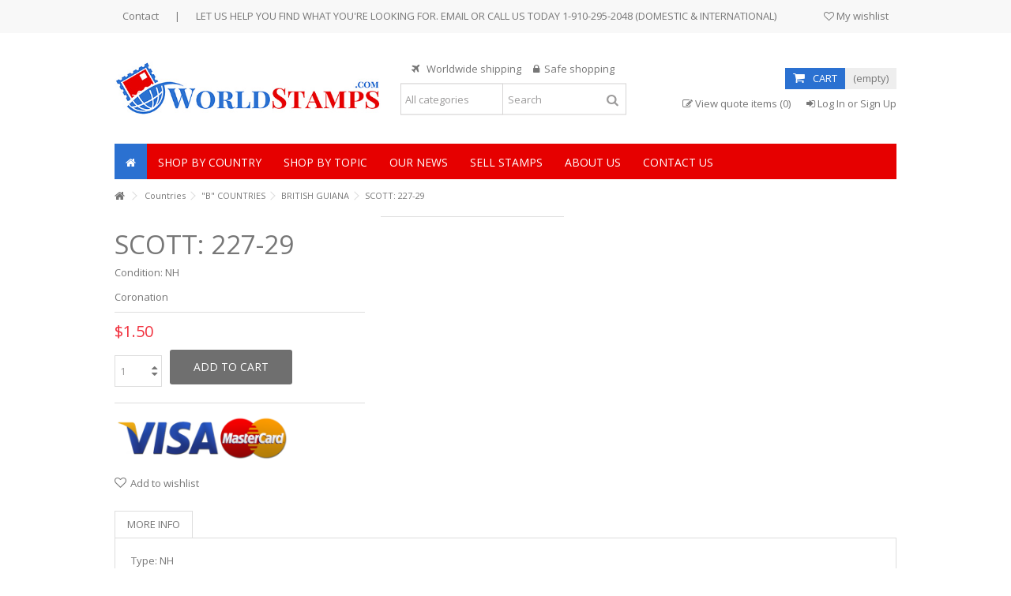

--- FILE ---
content_type: text/html; charset=utf-8
request_url: https://www.worldstamps.com/british-guiana/242300-scott-coronation.html
body_size: 33255
content:
<!DOCTYPE HTML> <!--[if lt IE 7]><html class="no-js lt-ie9 lt-ie8 lt-ie7" lang="en-us"><![endif]--> <!--[if IE 7]><html class="no-js lt-ie9 lt-ie8 ie7" lang="en-us"><![endif]--> <!--[if IE 8]><html class="no-js lt-ie9 ie8" lang="en-us"><![endif]--> <!--[if gt IE 8]><html class="no-js ie9" lang="en-us"><![endif]--><html lang="en-us"><head><meta charset="utf-8" /><title>SCOTT: 227-29 - WorldStamps</title><meta name="description" content="Coronation" /><meta name="generator" content="PrestaShop" /><meta name="robots" content="index,follow" /><meta name="viewport" content="initial-scale=1,user-scalable=no,maximum-scale=1,width=device-width"><meta name="apple-mobile-web-app-capable" content="yes" /><link rel="icon" type="image/vnd.microsoft.icon" href="/img/favicon.ico?1555364696" /><link rel="shortcut icon" type="image/x-icon" href="/img/favicon.ico?1555364696" /><link rel="stylesheet" href="https://www.worldstamps.com/themes/worldstamps/cache/v_19_00d03ba2b3ddf66ff91fab3a0f3e826b_all.css" type="text/css" media="all" /><link rel="stylesheet" href="https://www.worldstamps.com/themes/worldstamps/cache/v_19_824782c15bcee767fbbfbda12c2a1e33_print.css" type="text/css" media="print" />  <link rel="stylesheet" href="https://fonts.googleapis.com/css?family=Open+Sans:400,700" type="text/css" media="all" /> <!--[if lt IE 9]> 
<script src="https://oss.maxcdn.com/libs/html5shiv/3.7.0/html5shiv.js"></script> 
<script src="https://oss.maxcdn.com/libs/respond.js/1.3.0/respond.min.js"></script> <![endif]--> <!--[if lte IE 9]> 
<script src="https://www.worldstamps.com/themes/worldstamps/js/flexibility.js"></script> <![endif]--><meta property="og:title" content="SCOTT: 227-29 - WorldStamps"/><meta property="og:url" content="http://www.worldstamps.com/british-guiana/242300-scott-coronation.html"/><meta property="og:site_name" content="WorldStamps"/><meta property="og:description" content="Coronation"><meta property="og:type" content="product"></head><body id="product" class="not-index product product-242300 product-scott-coronation category-744 category-british-guiana hide-left-column hide-right-column lang_en "><div id="page"><div class="header-container"> <header id="header"><div class="banner"><div class="container"><div class="row"></div></div></div><div class="nav"><div class="container"><div class="row"> <nav><ul id="header_links" class="clearfix"><li id="header_link_contact"><a href="https://www.worldstamps.com/contact-us" title="Contact">Contact</a></li><li class="separator">|</li><li>LET US HELP YOU FIND WHAT YOU'RE LOOKING FOR. EMAIL OR CALL US TODAY 1-910-295-2048 (DOMESTIC & INTERNATIONAL)</li></ul> <a href="https://www.worldstamps.com/module/blockwishlist/mywishlist" title="My wishlist" class="wishlist_top_link pull-right"><i class="icon-heart-empty"></i> My wishlist</a> </nav></div></div></div><div><div class="container container-header"><div id="desktop-header" class="desktop-header"><div class="row"><div id="header_logo" class="col-xs-12 col-sm-4 "><a href="https://www.worldstamps.com/" title="WorldStamps"> <img class="logo img-responsive replace-2xlogo" src="https://www.worldstamps.com/img/worldstamps-logo-1487638321.jpg" width="500" height="101" alt="WorldStamps" /> </a></div><div id="search_block_top_content" class="col-xs-12 col-sm-4 "><div class="iqitsearch-inner"><p style="text-align:center;"><em class="icon icon-plane">&nbsp;</em>&nbsp; Worldwide shipping &nbsp; &nbsp;&nbsp;<em class="icon icon-lock">&nbsp;&nbsp;</em>Safe shopping</p><div id="search_block_top" class="search_block_top issearchcontent iqit-search" ><form method="get" action="//www.worldstamps.com/search" id="searchbox"> <input type="hidden" name="controller" value="search" /> <input type="hidden" name="orderby" value="position" /> <input type="hidden" name="orderway" value="desc" /><div class="search_query_container search-w-selector"><div class="search-cat-selector"><select class="form-control search-cat-select" name="search_query_cat"><option value="0">All categories</option><option value="12"> Countries</option><option value="683"> - - &quot;A&quot; COUNTRIES</option><option value="727"> - - - - A. A. T.</option><option value="22"> - - - - ABHKAZIA</option><option value="783"> - - - - ABU DHABI</option><option value="719"> - - - - ADEN</option><option value="746"> - - - - ADEN - Kathiri State of Seiyun</option><option value="747"> - - - - ADEN - Quaiti State of Shihr and Mukalla</option><option value="23"> - - - - AFARS and ISSAS</option><option value="174"> - - - - AFGHANISTAN</option><option value="955"> - - - - AFRIQUE ÉQUATORIALE FRANÇAISE</option><option value="956"> - - - - AFRIQUE OCCIDENTALE FRANÇAISE</option><option value="24"> - - - - AITUTAKI</option><option value="681"> - - - - AJMAN</option><option value="25"> - - - - ALAND</option><option value="851"> - - - - ALAOUITES</option><option value="26"> - - - - ALBANIA</option><option value="624"> - - - - ALBERTVILLE</option><option value="27"> - - - - ALDERNEY</option><option value="937"> - - - - ALEXANDRETTA</option><option value="28"> - - - - ALGERIA</option><option value="920"> - - - - ALLENSTEIN</option><option value="29"> - - - - ANDORRA - FRENCH</option><option value="30"> - - - - ANDORRA - SPANISH</option><option value="31"> - - - - ANGOLA</option><option value="928"> - - - - ANGRA</option><option value="32"> - - - - ANGUILLA</option><option value="900"> - - - - ANJOUAN</option><option value="901"> - - - - ANNAM &amp; TONKIN</option><option value="33"> - - - - ANTIGUA</option><option value="924"> - - - - ANTILLES</option><option value="34"> - - - - ARGENTINA</option><option value="35"> - - - - ARMENIA</option><option value="36"> - - - - ARUBA</option><option value="37"> - - - - ASCENSION</option><option value="38"> - - - - AUSTRALIA</option><option value="788"> - - - - AUSTRALIA - NEW SOUTH WALES</option><option value="820"> - - - - AUSTRALIA - SOUTH AUSTRALIA</option><option value="819"> - - - - AUSTRALIA - WESTERN AUSTRALIA</option><option value="21"> - - - - AUSTRALIAN ANTARCTIC TERRITORY</option><option value="39"> - - - - AUSTRIA</option><option value="976"> - - - - AUSTRIA - ITALIAN OCCUPATION N1-NJ16</option><option value="40"> - - - - AZERBAIJAN</option><option value="41"> - - - - AZORES</option><option value="661"> - - &quot;B&quot; COUNTRIES</option><option value="42"> - - - - BAHAMAS</option><option value="713"> - - - - BAHAWALPUR</option><option value="43"> - - - - BAHRAIN</option><option value="44"> - - - - BANGLADESH</option><option value="45"> - - - - BARBADOS</option><option value="175"> - - - - BARBUDA</option><option value="743"> - - - - BASUTOLAND</option><option value="611"> - - - - B. A. T.</option><option value="856"> - - - - BAVARIA</option><option value="176"> - - - - BECHUANALAND</option><option value="47"> - - - - BELARUS</option><option value="48"> - - - - BELGIAN CONGO</option><option value="607"> - - - - BELGIUM</option><option value="51"> - - - - BELIZE</option><option value="922"> - - - - BENIN - French Colony</option><option value="177"> - - - - BENIN - Republic</option><option value="582"> - - - - BERLIN</option><option value="53"> - - - - BERMUDA</option><option value="54"> - - - - BHUTAN</option><option value="178"> - - - - BIAFRA</option><option value="358"> - - - - B. I. O. T.</option><option value="56"> - - - - BOHEMIA-MORAVIA</option><option value="57"> - - - - BOLIVIA</option><option value="58"> - - - - BOPHUTHATSWANA</option><option value="357"> - - - - BOSNIA &amp; HERZEGOVINA (Classic)</option><option value="61"> - - - - BOSNIA - MUSLIM REPUBLIC</option><option value="59"> - - - - BOSNIA - CROATIAN SECTOR</option><option value="60"> - - - - BOSNIA - SERBIAN SECTOR</option><option value="62"> - - - - BOTSWANA</option><option value="46"> - - - - BRITISH ANTARCTIC TERRITORY</option><option value="618"> - - - - BRITISH CYPRUS</option><option value="791"> - - - - BRITISH EAST AFRICA</option><option value="744"> - - - - BRITISH GUIANA</option><option value="179"> - - - - BRITISH HONDURAS</option><option value="657"> - - - - BRITISH INDIAN OCEAN TERRITORY</option><option value="703"> - - - - BRITISH NEW HEBRIDES</option><option value="691"> - - - - BRITISH VIRGIN ISLANDS</option><option value="65"> - - - - BRUNEI</option><option value="66"> - - - - BULGARIA</option><option value="67"> - - - - BURKINA FASO</option><option value="68"> - - - - BURMA - MYANMAR</option><option value="69"> - - - - BURUNDI</option><option value="662"> - - &quot;C&quot; COUNTRIES</option><option value="745"> - - - - CAICOS ISLANDS</option><option value="797"> - - - - CAMEROONS</option><option value="181"> - - - - CAMEROUN</option><option value="71"> - - - - CANADA</option><option value="925"> - - - - CANADA - NEWFOUNDLAND</option><option value="383"> - - - - CANAL ZONE</option><option value="966"> - - - - CAPE JUBY</option><option value="967"> - - - - CAPE of GOOD HOPE</option><option value="72"> - - - - CAPE VERDE</option><option value="914"> - - - - CARIBBEAN NETHERLANDS</option><option value="910"> - - - - CAROLINE ISLANDS</option><option value="874"> - - - - CASTELLORIZO</option><option value="814"> - - - - CAYES of BELIZE</option><option value="73"> - - - - CAYMAN ISLANDS</option><option value="360"> - - - - CENTRAL AFRICAN REPUBLIC</option><option value="861"> - - - - CENTRAL LITHUANIA</option><option value="182"> - - - - CEYLON</option><option value="184"> - - - - CHAD</option><option value="74"> - - - - CHECHNYA</option><option value="75"> - - - - CHILE</option><option value="394"> - - - - CHINA to 1949</option><option value="987"> - - - - CHINA - OFFICES in TIBET</option><option value="76"> - - - - CHINA - PEOPLE&#039;S REPUBLIC</option><option value="77"> - - - - CHINA - TAIWAN</option><option value="78"> - - - - CHRISTMAS ISLAND</option><option value="964"> - - - - CILICIA</option><option value="79"> - - - - CISKEI</option><option value="80"> - - - - COCOS ISLANDS</option><option value="186"> - - - - COMORO ISLANDS</option><option value="977"> - - - - CONFEDERATE STATES of AMERICA</option><option value="187"> - - - - CONGO - PEOPLE&#039;S REPUBLIC ex-FRENCH</option><option value="631"> - - - - CONGO - DEMOCRATIC REPUBLICex-BELGIAN</option><option value="83"> - - - - COOK ISLANDS</option><option value="84"> - - - - COSTA RICA</option><option value="953"> - - - - CÔTE d&#039;IVORE</option><option value="954"> - - - - CÔTE des SOMALIS</option><option value="827"> - - - - CROATIA - CLASSIC</option><option value="86"> - - - - CROATIA - MODERN</option><option value="705"> - - - - CROATIA - SERBIAN OCCUPATION(KRAJINA)</option><option value="385"> - - - - CURACAO - CLASSIC</option><option value="913"> - - - - CURACAO 2010-onwards</option><option value="365"> - - - - CYPRUS - BRITISH</option><option value="619"> - - - - CYPRUS - TURKISH</option><option value="852"> - - - - CYRENAICA</option><option value="366"> - - - - CZECHOSLOVAKIA</option><option value="979"> - - - - CZECHOSLAVAKIA BOHEMIA-MORAVIA</option><option value="695"> - - - - CZECH REPUBLIC</option><option value="673"> - - &quot;D&quot; COUNTRIES</option><option value="188"> - - - - DAHOMEY</option><option value="94"> - - - - DANISH WEST INDIES</option><option value="658"> - - - - DANZIG</option><option value="696"> - - - - DDR - EAST GERMANY</option><option value="939"> - - - - DDR - EAST GERMANY COMBINATIONS ONLY</option><option value="921"> - - - - DEMOCRATIC PEOPLE&#039;S REPUBLIC of KOREA</option><option value="90"> - - - - DENMARK</option><option value="794"> - - - - DIEGO-SUAREZ</option><option value="189"> - - - - DJIBOUTI</option><option value="91"> - - - - DOMINICA</option><option value="92"> - - - - DOMINICAN REPUBLIC</option><option value="869"> - - - - DUBAI</option><option value="985"> - - - - DUTCH CARIBBEAN</option><option value="612"> - - - - DUTCH INDIES</option><option value="93"> - - - - DUTCH NEW GUINEA</option><option value="684"> - - &quot;E&quot; COUNTRIES</option><option value="527"> - - - - EUROPA-CEPT YEAR SETS</option><option value="89"> - - - - EAST GERMANY - DDR</option><option value="938"> - - - - EAST GERMANY - DDR COMBINATIONS ONLY</option><option value="775"> - - - - EAST TIMOR</option><option value="823"> - - - - EASTERN RUMELIA</option><option value="918"> - - - - EASTERN SILESIA</option><option value="95"> - - - - ECUADOR</option><option value="96"> - - - - EGYPT</option><option value="693"> - - - - el SALVADOR</option><option value="947"> - - - - ELOBEY, ANNOBON and CORISCO</option><option value="98"> - - - - EQUATORIAL GUINEA</option><option value="99"> - - - - ERITREA</option><option value="100"> - - - - ESTONIA</option><option value="101"> - - - - ETHIOPIA</option><option value="97"> - - - - el SALVADOR</option><option value="666"> - - &quot;F&quot; COUNTRIES</option><option value="102"> - - - - FALKLAND ISLANDS</option><option value="103"> - - - - FAROE ISLANDS</option><option value="190"> - - - - FERNANDO PO</option><option value="863"> - - - - FEZZAN - GHADAMES</option><option value="104"> - - - - FIJI</option><option value="105"> - - - - FINLAND</option><option value="395"> - - - - FINLAND - ÅLAND</option><option value="982"> - - - - FIUME</option><option value="106"> - - - - FRANCE</option><option value="751"> - - - - FRENCH OFFICES in CHINA</option><option value="959"> - - - - FRENCH OFFICES in CRETE</option><option value="960"> - - - - FRENCH OFFICES in EGYPT - ALEXANDRIA</option><option value="962"> - - - - FRENCH OFFICES in EGYPT - PORT SAID</option><option value="961"> - - - - FRENCH OFFICES in TURKEY (LEVANT)</option><option value="963"> - - - - FRENCH OFFICES in ZANZIBAR</option><option value="784"> - - - - FRANCE - REUNION</option><option value="609"> - - - - FRENCH ANDORRA</option><option value="831"> - - - - FRENCH COLONIES</option><option value="832"> - - - - FRENCH CONGO</option><option value="191"> - - - - FRENCH EQUATORIAL AFRICA</option><option value="802"> - - - - FRENCH GUIANA</option><option value="858"> - - - - FRENCH GUINEA</option><option value="192"> - - - - FRENCH INDIA</option><option value="821"> - - - - FRENCH MOROCCO</option><option value="704"> - - - - FRENCH NEW HEBRIDES</option><option value="107"> - - - - FRENCH POLYNESIA</option><option value="773"> - - - - FRENCH SOUTHERN and ANTARCTIC TERRITORIES</option><option value="850"> - - - - FRENCH SUDAN</option><option value="193"> - - - - FRENCH WEST AFRICA</option><option value="108"> - - - - F.S.A.T.</option><option value="392"> - - - - FUJEIRA</option><option value="929"> - - - - FUNCHAL</option><option value="660"> - - &quot;G&quot; COUNTRIES</option><option value="968"> - - - - GALAPAGOS ISLANDS</option><option value="737"> - - - - GENEVA OFFICE -UNITED NATIONS</option><option value="110"> - - - - GEORGIA</option><option value="732"> - - - - GERMAN EAST AFRICA</option><option value="872"> - - - - GERMAN NEW GUINEA</option><option value="871"> - - - - GERMAN SOUTH WEST AFRICA</option><option value="857"> - - - - GERMAN STATES - BAVARIA</option><option value="980"> - - - - GERMAN STATES - HANOVER</option><option value="780"> - - - - GERMAN STATES - WÜRTTEMBERG</option><option value="111"> - - - - GERMANY</option><option value="905"> - - - - GERMANY - ZUSAMMENDRUCKE (Combinations)</option><option value="52"> - - - - GERMANY-BERLIN</option><option value="907"> - - - - GERMANY - OFFICES in CHINA</option><option value="908"> - - - - GERMANY - OFFICES in MOROCCO</option><option value="909"> - - - - GERMANY - OFFICES in TURKEY</option><option value="614"> - - - - GERMANY-DDR</option><option value="940"> - - - - GERMANY-DDR COMBINATIONS ONLY</option><option value="895"> - - - - GERMANY - RUSSIAN OCCUPATION</option><option value="112"> - - - - GHANA</option><option value="113"> - - - - GIBRALTAR</option><option value="659"> - - - - GIFT CERTIFICATES</option><option value="706"> - - - - GILBERT and ELLICE ISLANDS</option><option value="785"> - - - - GILBERT ISLANDS</option><option value="753"> - - - - GOLD COAST</option><option value="942"> - - - - GRAND COMORO</option><option value="114"> - - - - GREAT BRITAIN</option><option value="680"> - - - - GREAT BRITAIN - ALDERNEY</option><option value="679"> - - - - GREAT BRITAIN - GUERNSEY</option><option value="677"> - - - - GREAT BRITAIN - ISLE of MAN</option><option value="678"> - - - - GREAT BRITAIN - JERSEY</option><option value="846"> - - - - GB - OFFICES in MIDDLE EAST</option><option value="845"> - - - - GB - OFFICES in ERITREA</option><option value="844"> - - - - GB - OFFICES in SOMALIA</option><option value="843"> - - - - GB - OFFICES in TRIPOLITANIA</option><option value="842"> - - - - GB - OFFICES in CHINA</option><option value="758"> - - - - GB - OFFICES in MOROCCO</option><option value="841"> - - - - GB - OFFICES in TURKEY</option><option value="115"> - - - - GREECE</option><option value="116"> - - - - GREENLAND</option><option value="195"> - - - - GRENADA</option><option value="196"> - - - - GRENADA GRENADINES</option><option value="369"> - - - - GRENADA - CARRIACOU</option><option value="197"> - - - - GUADELOUPE</option><option value="805"> - - - - GUAM</option><option value="117"> - - - - GUATEMALA</option><option value="118"> - - - - GUERNSEY</option><option value="198"> - - - - GUINEA</option><option value="119"> - - - - GUINEA-BISSAU</option><option value="685"> - - &quot;H&quot; COUNTRIES</option><option value="120"> - - - - HAITI</option><option value="948"> - - - - HATAY</option><option value="981"> - - - - HANOVER</option><option value="815"> - - - - HAWAII</option><option value="795"> - - - - HERM ISLAND LOCALS</option><option value="122"> - - - - HONG KONG</option><option value="923"> - - - - HORTA</option><option value="123"> - - - - HUNGARY</option><option value="669"> - - &quot;I&quot; COUNTRIES</option><option value="124"> - - - - ICELAND</option><option value="201"> - - - - IFNI</option><option value="930"> - - - - INHAMBANE</option><option value="125"> - - - - INDIA</option><option value="770"> - - - - INDIA - HYDERABAD</option><option value="810"> - - - - INDIES (NETHERLANDS)</option><option value="833"> - - - - INDO-CHINA</option><option value="126"> - - - - INDONESIA</option><option value="809"> - - - - INDONESIA REVOLUTIONARY and REPUBLIC ISSUES</option><option value="941"> - - - - INHAMBANE</option><option value="840"> - - - - ININI</option><option value="792"> - - - - IONIAN ISLANDS</option><option value="203"> - - - - IRAQ</option><option value="127"> - - - - IRELAND</option><option value="128"> - - - - ISLE of MAN</option><option value="129"> - - - - ISRAEL</option><option value="131"> - - - - ITALY</option><option value="847"> - - - - ITALY - VENEZIA GUILIA (A.M.G. V.G.)</option><option value="130"> - - - - ITALIAN SOCIAL REPUBLIC</option><option value="864"> - - - - ITALIAN OFFICES ABROAD - GENERAL</option><option value="865"> - - - - ITALIAN OFFICES ABROAD - CHINA</option><option value="868"> - - - - ITALIAN OFFICES ABROAD - CRETE</option><option value="866"> - - - - ITALIAN OFFICES ABROAD - AFRICA</option><option value="867"> - - - - ITALIAN OFFICES ABROAD - TURKISH EMPIRE</option><option value="778"> - - - - ITALY - AEGEAN ISLANDS</option><option value="728"> - - - - ITALY - TRIESTEZONE A</option><option value="132"> - - - - IVORY COAST</option><option value="855"> - - - - ILE ROUAD</option><option value="715"> - - - - INDIVIDUAL STATE HUNTING and FISHING PERMIT S</option><option value="686"> - - &quot;J&quot; COUNTRIES</option><option value="133"> - - - - JAMAICA</option><option value="134"> - - - - JAPAN</option><option value="135"> - - - - JERSEY</option><option value="136"> - - - - JORDAN</option><option value="716"> - - - - JUGOSLAVIA</option><option value="670"> - - &quot;K&quot; COUNTRIES</option><option value="741"> - - - - KARELIA</option><option value="627"> - - - - KASAI</option><option value="137"> - - - - KATANGA and RELATED AREAS</option><option value="971"> - - - - KAULBACH ISLAND (Local Post)</option><option value="138"> - - - - KAZAKHSTAN</option><option value="139"> - - - - KENYA</option><option value="204"> - - - - KENYA UGANDA TANGANYIKA</option><option value="916"> - - - - KIAUCHAU</option><option value="917"> - - - - KIONGA</option><option value="140"> - - - - KIRIBATI</option><option value="314"> - - - - KOREA - SOUTH</option><option value="141"> - - - - KOSOVO</option><option value="142"> - - - - KRAJINA Serbian Occupation of Croatia</option><option value="143"> - - - - KUWAIT</option><option value="952"> - - - - KWANGCHOWAN / KOUANG-TCHEOU</option><option value="144"> - - - - KYRGYZSTAN</option><option value="667"> - - &quot;L&quot; COUNTRIES</option><option value="965"> - - - - LA AGUERA</option><option value="906"> - - - - LABUAN</option><option value="988"> - - - - LAGOS</option><option value="145"> - - - - LAOS</option><option value="830"> - - - - LATAKIA</option><option value="333"> - - - - LATIN AMERICA</option><option value="146"> - - - - LATVIA</option><option value="147"> - - - - LEBANON</option><option value="754"> - - - - LEEWARD ISLANDS</option><option value="205"> - - - - LESOTHO</option><option value="149"> - - - - LIBERIA</option><option value="206"> - - - - LIBYA</option><option value="983"> - - - - LIBYA - FEZZAN / GHADAMES</option><option value="150"> - - - - LIECHTENSTEIN</option><option value="151"> - - - - LITHUANIA</option><option value="931"> - - - - LOURENCO MARQUES</option><option value="152"> - - - - LUXEMBOURG</option><option value="663"> - - &quot;M&quot; COUNTRIES</option><option value="153"> - - - - MACAO</option><option value="154"> - - - - MACEDONIA</option><option value="371"> - - - - MADAGASCAR</option><option value="155"> - - - - MADEIRA</option><option value="156"> - - - - MALAWI</option><option value="208"> - - - - MALAYA</option><option value="759"> - - - - MALAYA - JOHORE to 1962</option><option value="760"> - - - - MALAYA - KEDAH to 1962</option><option value="761"> - - - - MALAYA - KELENTAN to 1962</option><option value="762"> - - - - MALAYA - MALACCA to 1960</option><option value="763"> - - - - MALAYA - NEGRI SEMBILAN to 1963</option><option value="764"> - - - - MALAYA - PAHANG to 1962</option><option value="765"> - - - - MALAYA - PENANG to 1960</option><option value="766"> - - - - MALAYA - PERAK to 1961</option><option value="767"> - - - - MALAYA - PERLIS to 1962</option><option value="768"> - - - - MALAYA - SELANGOR to 1962</option><option value="943"> - - - - MALAYA - SUNGEI UJONG</option><option value="769"> - - - - MALAYA - TRENGGANU to 1963</option><option value="209"> - - - - MALAYSIA</option><option value="876"> - - - - MALAYSIAN STATES 1965-Date</option><option value="210"> - - - - MALAYSIA - SARAWAK</option><option value="211"> - - - - MALDIVE ISLANDS</option><option value="212"> - - - - MALI</option><option value="158"> - - - - MALTA</option><option value="724"> - - - - MALTA - SOVERIGN MILITARY ORDER of MALTA</option><option value="213"> - - - - MANCHUKUO</option><option value="829"> - - - - MARIANA ISLANDS</option><option value="950"> - - - - MARIENWERDER</option><option value="159"> - - - - MARSHALL ISLANDS</option><option value="854"> - - - - MARTINIQUE</option><option value="162"> - - - - MAYOTTE</option><option value="807"> - - - - MEMEL</option><option value="701"> - - - - MESOPOTAMIA</option><option value="163"> - - - - MEXICO</option><option value="164"> - - - - MICRONESIA</option><option value="834"> - - - - MIDDLE CONGO</option><option value="733"> - - - - MILITARY ORDER of MALTA</option><option value="835"> - - - - MOHELI</option><option value="165"> - - - - MOLDOVA</option><option value="803"> - - - - MOLDOVA - TIRASPOL</option><option value="166"> - - - - MONACO</option><option value="169"> - - - - MONTENEGRO (1874-1943)</option><option value="826"> - - - - MONTENEGRO (2003 onwards)</option><option value="214"> - - - - MONTSERRAT</option><option value="170"> - - - - MOROCCO</option><option value="171"> - - - - MOZAMBIQUE</option><option value="215"> - - - - MOZAMBIQUE COMPANY</option><option value="384"> - - - - MYANMAR (and BURMA)</option><option value="664"> - - &quot;N-O&quot; COUNTRIES</option><option value="628"> - - - - NAGORNO-KARABAKH</option><option value="629"> - - - - NAKHITCHEVAN</option><option value="172"> - - - - NAMIBIA</option><option value="284"> - - - - NAURU</option><option value="216"> - - - - NEPAL</option><option value="285"> - - - - NETHERLANDS</option><option value="873"> - - - - NETHERLANDS PRESTIGE BOOKLETS</option><option value="849"> - - - - NETHERLANDS COMBINATIONS from BOOKLETS</option><option value="173"> - - - - NETHERLANDS ANTILLES</option><option value="915"> - - - - NETHERLANDS CARIBBEAN</option><option value="585"> - - - - NETHERLANDS INDIES</option><option value="389"> - - - - NETHERLANDS NEW GUINEA</option><option value="217"> - - - - NEVIS</option><option value="286"> - - - - NEW CALEDONIA</option><option value="748"> - - - - NEWFOUNDLAND</option><option value="771"> - - - - NEW GUINEA</option><option value="702"> - - - - NEW HEBRIDES - BRITISH</option><option value="287"> - - - - NEW HEBRIDES - FRENCH</option><option value="739"> - - - - NEW YORK OFFICE -UNITED NATIONS</option><option value="288"> - - - - NEW ZEALAND</option><option value="529"> - - - - NEW ZEALAND - ROSS DEPENDENCY</option><option value="220"> - - - - NIGER</option><option value="221"> - - - - NIGERIA</option><option value="399"> - - - - NIUAFO&#039;OU(TIN CAN ISLAND)</option><option value="289"> - - - - NIUE</option><option value="817"> - - - - NORDIC JOINT ISSUES</option><option value="290"> - - - - NORFOLK ISLAND</option><option value="749"> - - - - NORTH BORNEO</option><option value="811"> - - - - NORTH INGERMANLAND</option><option value="927"> - - - - NORTHERN NIGERIA</option><option value="756"> - - - - NORTHERN RHODESIA</option><option value="984"> - - - - NORTHERN ZONE of MOROCCO</option><option value="292"> - - - - NORWAY</option><option value="837"> - - - - NOSSI-BE</option><option value="755"> - - - - NYASALAND</option><option value="838"> - - - - NYASSA</option><option value="222"> - - - - OBOCK</option><option value="694"> - - - - OCEANIA</option><option value="223"> - - - - OMAN</option><option value="951"> - - - - OUBANGUI-CHARI</option><option value="339"> - - - - OMNIBUS ISSUES of the WORLD</option><option value="665"> - - &quot;P-Q&quot; COUNTRIES</option><option value="224"> - - - - PAKISTAN</option><option value="293"> - - - - PALAU</option><option value="789"> - - - - PALESTINE - BRITISH MANDATE</option><option value="294"> - - - - PALESTINE AUTHORITY</option><option value="926"> - - - - PALESTINE - EGYPT For Use in Palestine</option><option value="225"> - - - - PANAMA</option><option value="295"> - - - - PAPUA NEW GUINEA</option><option value="226"> - - - - PARAGUAY</option><option value="296"> - - - - PENRHYN ISLANDS</option><option value="692"> - - - - PEOPLE&#039;S REPUBLIC of CHINA</option><option value="227"> - - - - PERU</option><option value="297"> - - - - PHILIPPINES</option><option value="298"> - - - - PITCAIRN ISLANDS</option><option value="299"> - - - - POLAND</option><option value="898"> - - - - POLYNESIA</option><option value="932"> - - - - PONTA DELGADA</option><option value="300"> - - - - PORTUGAL</option><option value="675"> - - - - PORTUGAL - AZORES</option><option value="676"> - - - - PORTUGAL - MADEIRA</option><option value="228"> - - - - PORTUGUESE AFRICA</option><option value="933"> - - - - PORTUGUESE CONGO</option><option value="229"> - - - - PORTUGUESE GUINEA</option><option value="230"> - - - - PORTUGUESE INDIA</option><option value="85"> - - - - PREDNESTROVA</option><option value="798"> - - - - PUERTO RICO</option><option value="231"> - - - - QATAR</option><option value="934"> - - - - QUELIMANE</option><option value="671"> - - &quot;R&quot; COUNTRIES</option><option value="731"> - - - - RAS AL KHAIMA</option><option value="335"> - - - - REDONDA</option><option value="735"> - - - - REPUBLIC of CHINA</option><option value="301"> - - - - REUNION ISLAND</option><option value="839"> - - - - RHODESIA - CLASSIC</option><option value="233"> - - - - RHODESIA &amp; NYASALAND</option><option value="232"> - - - - RHODESIA - INDEPENDENT</option><option value="970"> - - - - RIAU</option><option value="234"> - - - - RIO MUNI</option><option value="302"> - - - - ROMANIA</option><option value="303"> - - - - ROSS DEPENDENCY</option><option value="304"> - - - - RUANDA-URUNDI</option><option value="305"> - - - - RUSSIA</option><option value="870"> - - - - RUSSIAN OFFICES in CHINA</option><option value="989"> - - - - RUSSIAN OFFICES in the TURKISH EMPIRE</option><option value="235"> - - - - RWANDA</option><option value="306"> - - - - RYUKYU ISLANDS</option><option value="668"> - - &quot;S&quot; COUNTRIES</option><option value="793"> - - - - SAHARA (R.A.S.D.)</option><option value="376"> - - - - ST. HELENA</option><option value="237"> - - - - ST. KITTS</option><option value="236"> - - - - ST. KITTS - NEVIS</option><option value="238"> - - - - ST. LUCIA</option><option value="911"> - - - - ST. MAARTEN</option><option value="973"> - - - - ST. MARTIN</option><option value="899"> - - - - STE.-MARIE de MADAGASCAR</option><option value="322"> - - - - ST. PIERRE &amp; MIQUELON</option><option value="239"> - - - - ST. THOMAS &amp; PRINCE</option><option value="240"> - - - - ST. VINCENT</option><option value="391"> - - - - ST. VINCENT GRENADINES</option><option value="241"> - - - - ST. VINCENT - BEQUIA</option><option value="902"> - - - - ST. VINCENT - CANOUAN</option><option value="903"> - - - - ST. VINCENT - MAYREAU</option><option value="378"> - - - - ST. VINCENT - UNION ISLAND</option><option value="243"> - - - - SAMOA</option><option value="308"> - - - - SAN MARINO</option><option value="750"> - - - - SARAWAK</option><option value="309"> - - - - SAUDI ARABIA</option><option value="608"> - - - - SCADTA AIRMAILS</option><option value="818"> - - - - SCANDINAVIAN JOINT ISSUES</option><option value="949"> - - - - SCHLESWIG</option><option value="244"> - - - - SENEGAL</option><option value="860"> - - - - SENEGAMBIA and NIGER</option><option value="787"> - - - - SERBIA (1866-1943)</option><option value="804"> - - - - SERBIA (2006 onwards)</option><option value="700"> - - - - SERBIA and MONTENEGRO (2003-2006)</option><option value="630"> - - - - SERBIAN OCCUPATION of CROATIA</option><option value="245"> - - - - SEYCHELLES and Z.E.S.</option><option value="246"> - - - - SHARJAH</option><option value="247"> - - - - SIERRA LEONE</option><option value="310"> - - - - SINGAPORE</option><option value="912"> - - - - SINT MAARTEN</option><option value="311"> - - - - SLOVAKIA</option><option value="312"> - - - - SLOVENIA</option><option value="723"> - - - - S M O M</option><option value="248"> - - - - SOLOMON ISLANDS</option><option value="250"> - - - - SOMALI COAST</option><option value="249"> - - - - SOMALIA</option><option value="757"> - - - - SOMALILAND PROTECTORATE</option><option value="313"> - - - - SOUTH AFRICA</option><option value="573"> - - - - SOUTH AFRICA - BOPHUTHATSWANA</option><option value="242"> - - - - SOUTH AFRICA - CISKEI</option><option value="622"> - - - - SOUTH AFRICA - TRANSKEI</option><option value="623"> - - - - SOUTH AFRICA - VENDA</option><option value="714"> - - - - SOUTH ARABIA</option><option value="836"> - - - - SOUTHERN NIGERIA</option><option value="253"> - - - - SOUTHERN RHODESIA</option><option value="251"> - - - - SOUTH GEORGIA</option><option value="626"> - - - - SOUTH KASAI</option><option value="616"> - - - - SOUTH KOREA</option><option value="944"> - - - - SOUTH SUDAN</option><option value="711"> - - - - SOUTH VIET NAM</option><option value="252"> - - - - SOUTH WEST AFRICA</option><option value="379"> - - - - SOUTH YEMEN</option><option value="594"> - - - - SOVIET UNION</option><option value="316"> - - - - SPAIN</option><option value="610"> - - - - SPANISH ANDORRA</option><option value="254"> - - - - SPANISH GUINEA</option><option value="255"> - - - - SPANISH MOROCCO</option><option value="256"> - - - - SPANISH SAHARA</option><option value="779"> - - - - SPANISH WEST AFRICA</option><option value="257"> - - - - SRI LANKA</option><option value="625"> - - - - STANLEYVILLE</option><option value="752"> - - - - STRAITS SETTLEMENTS</option><option value="323"> - - - - SURINAM</option><option value="259"> - - - - SWAZILAND</option><option value="324"> - - - - SWEDEN</option><option value="325"> - - - - SWITZERLAND</option><option value="672"> - - &quot;T&quot; COUNTRIES</option><option value="740"> - - - - TERMS of SALE</option><option value="974"> - - - - TAAF</option><option value="690"> - - - - TAHITI</option><option value="534"> - - - - TAIWAN - REPUBLIC of CHINA</option><option value="326"> - - - - TAJIKISTAN</option><option value="709"> - - - - TANGANYIKA</option><option value="808"> - - - - TANNU TUVA</option><option value="261"> - - - - TANZANIA</option><option value="957"> - - - - TCHAD</option><option value="935"> - - - - TETE</option><option value="327"> - - - - THAILAND</option><option value="782"> - - - - The GAMBIA</option><option value="262"> - - - - TIMOR</option><option value="606"> - - - - TIN CAN ISLAND</option><option value="699"> - - - - TIRASPOL</option><option value="263"> - - - - TOGO</option><option value="344"> - - - - TOKELAU</option><option value="264"> - - - - TONGA</option><option value="265"> - - - - TONGA - NIUAFO&#039;OU</option><option value="717"> - - - - TRANSNIESTRIA</option><option value="345"> - - - - TRANSKEI</option><option value="708"> - - - - TRIESTE - ZONE A</option><option value="346"> - - - - TRIESTE - ZONE B</option><option value="772"> - - - - TRINIDAD</option><option value="266"> - - - - TRINIDAD &amp; TOBAGO</option><option value="946"> - - - - TRIPOLITANIA</option><option value="348"> - - - - TRISTAN da CUNHA</option><option value="777"> - - - - TRUCIAL STATES</option><option value="267"> - - - - TUNISIA</option><option value="337"> - - - - TURKEY</option><option value="776"> - - - - TURKEY in ASIA</option><option value="349"> - - - - TURKISH CYPRUS</option><option value="350"> - - - - TURKMENISTAN</option><option value="381"> - - - - TURKS &amp; CAICOS ISLANDS</option><option value="270"> - - - - TUVALU</option><option value="674"> - - &quot;U&quot; COUNTRIES</option><option value="848"> - - - - USA SOUVENIR CARDS</option><option value="958"> - - - - USA STATE DUCKS</option><option value="722"> - - - - UNITED NATIONS</option><option value="978"> - - - - US - CONFEDERATE STATES</option><option value="799"> - - - - US - CANAL ZONE</option><option value="806"> - - - - US - GUAM</option><option value="816"> - - - - US - HAWAII</option><option value="800"> - - - - US - PUERTO RICO</option><option value="721"> - - - - USA and WORLDWIDE CURRENCY (BANKNOTES)</option><option value="730"> - - - - U. A. E.</option><option value="853"> - - - - UBANGI-SHARI</option><option value="275"> - - - - UGANDA</option><option value="352"> - - - - UKRAINE</option><option value="276"> - - - - UNITED ARAB EMIRATES</option><option value="812"> - - - - UNITED KINGDOM TRUST TERRITORY</option><option value="338"> - - - - UNITED NATIONS</option><option value="774"> - - - - UN - KOSOVO</option><option value="790"> - - - - UN - UNTEA Please see UNTEA under Topics</option><option value="736"> - - - - UNITED STATES: 1847-1989 - see USA below</option><option value="894"> - - - - UNITED STATES: 1990-Date - see USA below</option><option value="859"> - - - - UPPER SENEGAL and NIGER</option><option value="919"> - - - - UPPER SILESIA</option><option value="277"> - - - - UPPER VOLTA</option><option value="884"> - - - - USA: 1847-1989</option><option value="890"> - - - - USA: 1990 to Date</option><option value="353"> - - - - UZBEKISTAN</option><option value="687"> - - &quot;V-W&quot; COUNTRIES</option><option value="279"> - - - - VANUATU</option><option value="340"> - - - - VATICAN CITY</option><option value="1318"> - - - - - - Test 1 1900-1990</option><option value="1319"> - - - - - - Test 2 1991-2019</option><option value="354"> - - - - VENDA</option><option value="341"> - - - - VENEZUELA</option><option value="738"> - - - - VIENNA OFFICE -UNITED NATIONS</option><option value="280"> - - - - VIRGIN ISLANDS</option><option value="342"> - - - - WALLIS &amp; FUTUNA</option><option value="796"> - - - - WEST IRIAN</option><option value="781"> - - - - WÜRTTEMBERG</option><option value="688"> - - &quot;Y-Z&quot; COUNTRIES</option><option value="281"> - - - - YEMEN</option><option value="282"> - - - - YEMEN PEOPLE&#039;S DEMOCRATIC REPUBLIC</option><option value="382"> - - - - YUGOSLAVIA</option><option value="729"> - - - - YUGOSLAVIA - TRIESTE ZONE B</option><option value="343"> - - - - ZAIRE</option><option value="936"> - - - - ZAMBEZIA</option><option value="283"> - - - - ZAMBIA</option><option value="742"> - - - - ZANZIBAR</option><option value="801"> - - - - ZIL ELWANNYEN SESEL (Z.E.S.)</option><option value="386"> - - - - ZIMBABWE</option><option value="828"> - - - - ZULULAND</option><option value="584"> - - YEAR SETS and PERIOD COLLECTIONS</option><option value="13"> Topics</option><option value="990"> - - YEAR SETS and PERIOD COLLECTIONS</option><option value="991"> - - NH COUNTRY COLLECTIONS at HALF RETAIL!</option><option value="992"> - - LITERATURE, CATALOGUES, BOOKS</option><option value="993"> - - PHILATELIC CATEGORIES</option><option value="994"> - - United States 1935 FARLEY SPECIAL PRINTING ISSUES</option><option value="995"> - - Semi-Postals</option><option value="997"> - - Special Delivery</option><option value="998"> - - Postage Dues</option><option value="999"> - - Officials</option><option value="1001"> - - Postal Tax</option><option value="1002"> - - Revenues</option><option value="1006"> - - Commemorative Panels</option><option value="1007"> - - Booklets - Panes</option><option value="1008"> - - USA - Convertible Self-Adhesive Panes</option><option value="1009"> - - USA and the Trusts Unfolded Booklet Panes</option><option value="1010"> - - Foreign Unfolded Booklet Panes</option><option value="1011"> - - ATM - Framas - Vending Machine Items</option><option value="1012"> - - Coils</option><option value="1013"> - - Collections and Lots</option><option value="1014"> - - Souvenir Sheets or MiniSheets</option><option value="1015"> - - Wholesale Sets</option><option value="1016"> - - Commercial Covers</option><option value="1017"> - - First Day Covers</option><option value="1018"> - - Maximum Cards</option><option value="1019"> - - Postal Stationery</option><option value="1020"> - - Precancels</option><option value="1021"> - - Albums, Pages and Binders</option><option value="1022"> - - TOPICAL and THEMATIC CATEGORIES</option><option value="1023"> - - Airplanes - Aviation inc Concorde</option><option value="996"> - - - - Airmails</option><option value="1024"> - - Americana - USA Presidents - USA Bicentennial - American Related - Americans on non-USA Stamps</option><option value="1025"> - - Animals - Zoos - Zoology</option><option value="1034"> - - - - Birds - Aviary Themes</option><option value="1035"> - - - - Bears - Ursine Themes</option><option value="1096"> - - - - Cats - Domestic or Wild inc Lions, Jaguars, Leopards</option><option value="1110"> - - - - Dinosaurs - Prehistoric Creatures</option><option value="1112"> - - - - Dogs</option><option value="1205"> - - - - Horses - Equine Themes</option><option value="1207"> - - - - Insects inc Bees, Apiary</option><option value="1267"> - - - - Reptiles - Lizards - Snakes</option><option value="1298"> - - - - World Wildlife Fund - WWF</option><option value="1026"> - - Antarctic - Arctic - Polar Related</option><option value="1027"> - - Archaeology - Heritage - Native Inhabitants - Artifacts - Crafts - Masks - Pottery - Culture</option><option value="1201"> - - - - Fossils</option><option value="1296"> - - - - World Heritage Sites - UNESCO - Endangered Sites - Classical Sites</option><option value="1028"> - - Art - Fine Art - Sculpture - Stained Glass - Antiques - Icons - Illustrations - Design - Engraving - Architecture</option><option value="1231"> - - - - Paintings</option><option value="1029"> - - ASEAN - Association of South East Asian Nations</option><option value="1030"> - - Automobiles - Cars - Motorcycles - Coaches - Trucks - Buses - Vans - Wagons - Scooters</option><option value="1031"> - - Balloons - Hot Air Balloons - Play Balloons</option><option value="1303"> - - - - Zeppelins</option><option value="1036"> - - USA Black Heritage Series and Related</option><option value="1037"> - - BRAZIL - Marbleized Paper Issues</option><option value="1038"> - - BRITISH OMNIBUS and COMMON DESIGN ISSUES:</option><option value="1039"> - - Some Individual Issues may only be available in Complete Units</option><option value="1040"> - - 1935 Silver Jubilee</option><option value="1041"> - - 1937 Coronation</option><option value="1042"> - - 1945-1946 Peace and Victory</option><option value="1043"> - - 1948-1949 Silver Wedding</option><option value="1044"> - - 1949 UPU Anniversary</option><option value="1045"> - - 1951 University</option><option value="1046"> - - 1953 Coronation</option><option value="1047"> - - 1953 Royal Visit</option><option value="1048"> - - 1958 West Indies Federation</option><option value="1049"> - - 1963 Freedom from Hunger</option><option value="1050"> - - 1963 Red Cross Centenary</option><option value="1051"> - - 1964 Shakespeare</option><option value="1052"> - - 1965 Telecommunications Union</option><option value="1053"> - - 1965 International Cooperation Year</option><option value="1054"> - - 1966 Churchill Memorial</option><option value="1055"> - - 1966 Royal Visit</option><option value="1056"> - - 1966 World Cup Soccer</option><option value="1057"> - - 1966 World Health</option><option value="1058"> - - 1966-1967 UNESCO</option><option value="1059"> - - 1972 Silver Wedding</option><option value="1060"> - - 1973 Princess Anne</option><option value="1061"> - - 1978 Elizabeth II Coronation Anniversary</option><option value="1062"> - - 1980 Queen Mother Elizabeth&#039;s Birthday</option><option value="1065"> - - 1984 Lloyd&#039;s List</option><option value="1066"> - - 1985 Queen Mother&#039;s 85th Birthday</option><option value="1067"> - - 1986 Queen Elizabeth II - 60th Birthday</option><option value="1068"> - - 1986 Royal Wedding (Andrew and Fergie)</option><option value="1069"> - - 1986 Lloyds of London</option><option value="1070"> - - 1989 Moon Landing</option><option value="1071"> - - 1990 Queen Mother - 90th Birthday</option><option value="1072"> - - 1991 Elizabeth, Philip Birthdays</option><option value="1073"> - - 1991 Royal Family Birthday, Anniversary</option><option value="1074"> - - 1992 Queen Elizabeth Accession</option><option value="1075"> - - 1992 Royal Air Force</option><option value="1076"> - - 1998 Royal Air Force</option><option value="1077"> - - 1995 End of World War II</option><option value="1078"> - - 1995 United Nations Anniversary</option><option value="1079"> - - 1996 Queen Elizabeth 70th Birthday</option><option value="1081"> - - 1999 Royal Wedding Edward and Sophie</option><option value="1082"> - - 1999 Moon Landing</option><option value="1083"> - - 1999 Queen Mother&#039;s Century</option><option value="1084"> - - 2000 Prince William&#039;s 18th Birthday</option><option value="1085"> - - 2002 Queen Elizabeth&#039;s Reign</option><option value="1086"> - - 2002 Queen Mother Elizabeth</option><option value="1087"> - - 2003 Queen Elizabeth Cameo</option><option value="1088"> - - 2003 Queen Elizabeth Coronation</option><option value="1089"> - - 2003 Prince William&#039;s 21st Birthday</option><option value="1091"> - - Business - Industry - Banking - Coins - Notes - Development - Economy - Trade Fairs - Worlds Fairs - Labor - Weights - Measures</option><option value="1103"> - - - - Computer and Related</option><option value="1095"> - - Cartoons - Comics - Mascots - Monsters - Dolls</option><option value="1097"> - - Chagall Paintings</option><option value="1098"> - - Chess - Checkers</option><option value="1099"> - - Christmas - New Year - Millennium - Lunar New Year - Holidays - Easter - Tet - Valentine&#039;s Day - Hearts - Greetings - Festivals</option><option value="1225"> - - - - New Year - Millennium - Lunar New Year - Holidays - Christmas - Easter - Tet - Valentine&#039;s Day - Hearts - Greetings - Festivals</option><option value="1102"> - - Coats of Arms</option><option value="1106"> - - Costumes - Uniforms - Masks - Fashion - Dresses - Shoes</option><option value="1107"> - - International Court of Justice</option><option value="1113"> - - Duck Stamps - USA and Worldwide</option><option value="1114"> - - East Germany Combinations</option><option value="1115"> - - Education - Schools - Universities - Language - Esperanto - Library - Books - College</option><option value="1116"> - - Entertainment - Entertainers - Cinema - Plays - Playing Cards - Authors - Poets - Dance - Circus - Fairy Tales - Legends - Fashi</option><option value="1111"> - - - - Disney</option><option value="1117"> - - Esperanto</option><option value="1118"> - - EUROPA-CEPT</option><option value="1119"> - - Europa 2003 Only</option><option value="1120"> - - Europa 2004 Only</option><option value="1121"> - - Europa 2005 Only</option><option value="1122"> - - Europa 2006 Only</option><option value="1123"> - - Europa 2007 Only</option><option value="1124"> - - Europa 2008 Only</option><option value="1125"> - - Europa 2009 Only</option><option value="1126"> - - Europa 2010 Only</option><option value="1127"> - - Europa 2011 Only</option><option value="1128"> - - Europa 2012 Only</option><option value="1129"> - - Europa 2013 Only</option><option value="1130"> - - Europa 2014 Only</option><option value="1131"> - - Europa 2015 Only</option><option value="1132"> - - Europa 2016 Only</option><option value="1133"> - - Europa 2017 Only</option><option value="1134"> - - Europa 2018 Only</option><option value="1135"> - - Europa 2019 Only</option><option value="1136"> - - Europa 2020 Only</option><option value="1137"> - - Europa Related - Euro - Council of Europe - EFTA</option><option value="1138"> - - Explorers - Discovery of New Lands</option><option value="1094"> - - - - Captain Cook</option><option value="1139"> - - Famous People</option><option value="1101"> - - - - Winston Churchill</option><option value="1104"> - - - - Copernicus</option><option value="1202"> - - - - Gandhi and Nehru</option><option value="1210"> - - - - Kennedy inc JFK, Jackie, Bobby</option><option value="1215"> - - - - MAO Tse-tung</option><option value="1219"> - - - - Mother Teresa</option><option value="1140"> - - Fire - Firefighting - Fireworks - Flame</option><option value="1142"> - - Flags - Banners - Ensigns</option><option value="1144"> - - FRENCH OMNIBUS ISSUES:</option><option value="1145"> - - 1906-08 Palmiers - Faidherbe - Ballay</option><option value="1146"> - - 1914-1915 Postage Due Design</option><option value="1147"> - - 1931 Colonial Exposition</option><option value="1148"> - - 1935 Antilles Tri-Centenial</option><option value="1149"> - - 1937 Colonial Arts</option><option value="1150"> - - 1937 Colonial Arts Sheets</option><option value="1151"> - - 1938 Pierre and Marie Curie</option><option value="1152"> - - 1939 Rene Caillie</option><option value="1153"> - - 1939 New York World&#039;s Fair</option><option value="1154"> - - 1939 150th Anniversary of the Revolution</option><option value="1155"> - - 1940 Plane over Coastal Area</option><option value="1156"> - - 1941 National Fund</option><option value="1157"> - - 1941 Defense of the Empire</option><option value="1158"> - - 1941 Marshall Petain</option><option value="1159"> - - 1941-45 Cross of Lorraine, Plane</option><option value="1160"> - - 1942 Colonial Education Fund</option><option value="1161"> - - 1942 Protection of the Infants</option><option value="1162"> - - 1942 Transport Plane, Camel Caravan</option><option value="1163"> - - 1944 Colonial Education Fund - Petain</option><option value="1164"> - - 1944 Red Cross</option><option value="1165"> - - 1945 Felix Eboue</option><option value="1166"> - - 1946 Victory</option><option value="1167"> - - 1946 Chad to Rhine</option><option value="1168"> - - 1949 UPU Anniversary</option><option value="1169"> - - 1950 Tropical Medicine</option><option value="1170"> - - 1952 Military Medal</option><option value="1171"> - - 1954 Liberation</option><option value="1172"> - - 1956 FIDES</option><option value="1173"> - - 1958-59 Flowers</option><option value="1174"> - - 1958 Human Rights</option><option value="1175"> - - 1960 Technical Cooperation</option><option value="1176"> - - 1961-62 Air Afrique</option><option value="1177"> - - 1962 Anti-Malaria</option><option value="1178"> - - 1962 Abidjan Games</option><option value="1179"> - - 1962 African and Malagasy Union</option><option value="1180"> - - 1962-63 Telstar</option><option value="1181"> - - 1963 Freedom from Hunger</option><option value="1182"> - - 1963 Red Cross Centenary</option><option value="1183"> - - 1963 African Postal Union</option><option value="1184"> - - 1963 Air Afrique</option><option value="1185"> - - 1963-64 Europafrica</option><option value="1186"> - - 1963 Human Rights</option><option value="1187"> - - 1963-64 PHILATEC</option><option value="1188"> - - 1964 Cooperation</option><option value="1189"> - - 1965 ITU, Satellite</option><option value="1190"> - - 1966 Rocket, A-1 Satellite</option><option value="1191"> - - 1966 Satellite D-1</option><option value="1192"> - - 1968 World Health Anniversary</option><option value="1193"> - - 1968 Human Rights</option><option value="1194"> - - 1969 Concorde</option><option value="1195"> - - 1969-70 International Labor Organization</option><option value="1196"> - - 1970 Osaka Expo</option><option value="1197"> - - 1970 UPU Headquarters</option><option value="1198"> - - 1971 Charles De Gaulle</option><option value="1199"> - - 1978-79 Animals PhilexAfrique II</option><option value="1200"> - - Food - Fruit - Beverages - Wine - Alcohol - Agrarian Themes</option><option value="1204"> - - Holograms</option><option value="1206"> - - Friedensreich HUNDERTWASSER Paintings</option><option value="1211"> - - The Law - Lawyers - Jurists - Judges</option><option value="1212"> - - Lighthouses and Buoys</option><option value="1213"> - - Love, Valentine&#039;s Day and Related</option><option value="1214"> - - Lunar New Year</option><option value="1216"> - - MACHIN 50th ANNIVERSARY Issues</option><option value="1217"> - - Medicine - Health - Drugs - AIDS - Smoking - Doctors - Dentistry - Nurses</option><option value="1263"> - - - - Red Cross - Red Crescent - Green Crescent</option><option value="1218"> - - Minerals - Gems - Diamonds - Mining - Jewelry - Elements</option><option value="1220"> - - Mountains</option><option value="1222"> - - Music - Composers - Opera - Instruments</option><option value="1223"> - - Nature - Trees - Forests - Landscapes - Plants - Mountains</option><option value="1092"> - - - - Butterflies</option><option value="1093"> - - - - Cactus</option><option value="1143"> - - - - Flowers - Roses</option><option value="1221"> - - - - Mushrooms - Fungi</option><option value="1230"> - - - - Orchids</option><option value="1272"> - - - - Sea Life and Marine Life</option><option value="1105"> - - - - - - Coral</option><option value="1141"> - - - - - - Fish - Fishing - Pisces Zodiac Sign</option><option value="1266"> - - - - - - Penguins</option><option value="1273"> - - - - - - Shells</option><option value="1287"> - - - - - - Turtles</option><option value="1294"> - - - - - - Whales</option><option value="1224"> - - Netherlands Prestige Booklets</option><option value="1226"> - - Nobel Prize</option><option value="1227"> - - Number Ones#1&#039;s of the World</option><option value="1228"> - - Odd or Unusual Shaped Stamps or Sheets - Triangular - Round - Free Form Stamps - Errors - Tete-Beche - Gutter Pairs</option><option value="1232"> - - Petroleum - Oil - Gas</option><option value="1233"> - - Philately - Mailboxes - Mail Delivery - Stamp Exhibition - Postal Related - Stamp Centenaries - Stamp-on-Stamp - Post Offices</option><option value="1234"> - - Police - Law - Legal - Court System - Interpol - Court of Justice - Politics - Human Rights</option><option value="1236"> - - PORTUGUESE OMNIBUS ISSUES:</option><option value="1237"> - - 1898 Vasco da Gama</option><option value="1238"> - - 1925 Pombal</option><option value="1239"> - - 1938-39 Explorers</option><option value="1240"> - - 1948-49 Lady of Fatima</option><option value="1241"> - - 1949 UPU Anniversary</option><option value="1242"> - - 1950-51 Holy Year</option><option value="1243"> - - 1951 Holy Year Conclusion</option><option value="1244"> - - 1952 Medical Congress</option><option value="1245"> - - 1952 Postage Dues</option><option value="1246"> - - 1954 Sao Paulo</option><option value="1247"> - - 1958 Tropical Medicine</option><option value="1248"> - - 1962 Sports</option><option value="1249"> - - 1962 Anti-Malaria</option><option value="1250"> - - 1963 Airline Anniversary</option><option value="1251"> - - 1964 Overseas Bank</option><option value="1252"> - - 1965 ITU Emblem, Gabriel</option><option value="1253"> - - 1965-67 Military Uniforms</option><option value="1254"> - - 1966 National Revolution</option><option value="1255"> - - 1967 Navy Club</option><option value="1256"> - - 1969 Admiral Coutinho</option><option value="1257"> - - 1969 Administrative Reform</option><option value="1258"> - - 1970 Marshall Carmona</option><option value="1259"> - - 1972 Olympic Games</option><option value="1260"> - - 1972 Lisbon - Rio de Janeiro Flight</option><option value="1261"> - - 1973 World Meteorlogical Year</option><option value="1262"> - - Railway - Trains - Trams - Signals - Locomotives - Tracks</option><option value="1000"> - - - - Parcel Post</option><option value="1265"> - - Religion - Bible - Biblical Stories - Madonna</option><option value="1090"> - - - - Buddha and Related</option><option value="1100"> - - - - Churches</option><option value="1208"> - - - - Judaica - Jewish Themes - Synagogues</option><option value="1235"> - - - - The Pope - Papal Related - Papal Travels</option><option value="1268"> - - Rotary - Lions - Salvation Army - Service Organizations - YMCA - Kiwanis - Masonic - Peace Corp - Fraternal Organizations</option><option value="1269"> - - Royalty - Kings - Queens - Knights - Palaces</option><option value="1109"> - - - - Diana, Princess of Wales</option><option value="1063"> - - - - - - 1981 Royal Wedding (Diana and Charles)</option><option value="1064"> - - - - - - 1982 Princess Diana</option><option value="1080"> - - - - - - 1998 Diana, Princess of Wales</option><option value="1270"> - - Science - Math - Pollution - Chemistry - Atomic - Nuclear - Inventors - Weather - Energy - Engineering - Environment - Communica</option><option value="1282"> - - - - Space - Astronomy - Planets - Sun - Eclipse</option><option value="1271"> - - Scouting - Boy or Girl - Pathfinders - Young Pioneers</option><option value="1276"> - - Slania Engraved Stamps</option><option value="1278"> - - SOUTH AFRICAN POSTAL OPERATORS OMNIBUS ISSUES:</option><option value="1279"> - - 2004 National Birds</option><option value="1280"> - - 2007 National Mammals</option><option value="1281"> - - 2010 World Cup Soccer Championship</option><option value="1283"> - - Sports - Games - Gambling - Archery - Hunting</option><option value="1032"> - - - - Baseball - Softball</option><option value="1033"> - - - - Basketball - Korfball</option><option value="1108"> - - - - Cycling - Bicycling</option><option value="1203"> - - - - Golf - Golfers - Golf Courses</option><option value="1229"> - - - - Olympics - Winter or Summer - Olympic Related</option><option value="1275"> - - - - Skiing - Snow or Water - Skating</option><option value="1277"> - - - - Soccer</option><option value="1285"> - - - - Tennis - Table Tennis - Ping Pong - Badminton - Squash</option><option value="1286"> - - The TITANIC</option><option value="1274"> - - - - Ships - Boats - Nautical</option><option value="1288"> - - UN Worldwide and Organizations - ICY - UNESCO - UNICEF</option><option value="1292"> - - - - UPU - Universal Postal Union</option><option value="1289"> - - UNTEA - UNITED NATIONS TEMPORARY EXECUTIVE AUTHORITY in New Guinea</option><option value="1290"> - - UN PERSONALIZED Strips and Sheets</option><option value="1291"> - - UPAEP - Postal Union of the Americas</option><option value="1293"> - - War - Peace - Warfare - WWI - WWII - Guns - Peace Medals - Castles - Fortresses - Armaments</option><option value="1003"> - - - - Military</option><option value="1004"> - - - - Occupation</option><option value="1005"> - - - - War Tax</option><option value="1295"> - - Windmills - Bridges - Watermills - Canals - Dams - Waterfalls - Rainbows - Water</option><option value="1297"> - - World Refugee Year</option><option value="1264"> - - - - Refugees and Refugee Related</option><option value="1299"> - - World Wildlife Fund - 2005 Issues Only</option><option value="1300"> - - World Wildlife Fund - 2006 Issues Only</option><option value="1301"> - - Year of Dialogue Among Civilizations</option><option value="1302"> - - Year of the Child or Family</option><option value="1304"> - - Zodiac - Astrology</option> </select></div> <input class="search_query form-control" type="text" id="search_query_top" name="search_query" placeholder="Search" value="" /> <button type="submit" name="submit_search" class="button-search"> <span>Search</span> </button></div></form></div></div></div><div id="shopping_cart_container" class="col-xs-12 col-sm-4 clearfix"><div class="shopping_cart"> <a href="https://www.worldstamps.com/quick-order" title="View my shopping cart" rel="nofollow"> <span class="cart_name">Cart</span><div class="more_info"> <span class="ajax_cart_quantity unvisible">0</span> <span class="ajax_cart_product_txt unvisible">Product:</span> <span class="ajax_cart_product_txt_s unvisible">Products:</span> <span class="ajax_cart_total unvisible"> </span> <span class="ajax_cart_no_product">(empty)</span></div> </a><div class="cart_block block exclusive"><div class="block_content"><div class="cart_block_list"><p class="cart_block_no_products"> No products</p><div class="cart-prices"><div class="cart-prices-line first-line"> <span class="price cart_block_shipping_cost ajax_cart_shipping_cost unvisible"> To be determined </span> <span class="unvisible"> Shipping &amp; Insurance </span></div><div class="cart-prices-line last-line"> <span class="price cart_block_total ajax_block_cart_total">$0.00</span> <span>Total</span></div></div><p class="cart-buttons"> <a id="button_order_cart" class="btn btn-default button button-medium" href="https://www.worldstamps.com/quick-order" title="Check out" rel="nofollow"> <span> Check out<i class="icon-chevron-right right"></i> </span> </a></p></div></div></div></div></div><div id="dynhook0" class="dynhook pc_displayTop_28" data-module="28" data-hook="displayTop" data-hooktype="module" data-hookargs=""><div class="loadingempty"></div><div class="header_user_info" style="display:inline;float:right;padding: 0px 10px 0px 10px;"> <a class="login" href="https://www.worldstamps.com/my-account" rel="nofollow" title="Login to your customer account"> <i class="icon-signin"></i> Log In or Sign Up </a></div></div> <a href="https://www.worldstamps.com/index.php?fc=module&amp;module=quotation&amp;controller=quotation" rel="nofollow" title="View Quote Items" style="margin: 10px 10px 0px 0px; float: right;"> <i class="icon-edit"></i> View quote items (0) </a><div id="dynhook1" class="dynhook pc_displayTop_117" data-module="117" data-hook="displayTop" data-hooktype="module" data-hookargs=""><div class="loadingempty"></div></div><div class="iqitmegamenu-wrapper col-xs-12 cbp-hor-width-1 clearfix"><div id="iqitmegamenu-horizontal" class="iqitmegamenu cbp-sticky-transparent" role="navigation"><div class="container"> <nav id="cbp-hrmenu" class="cbp-hrmenu cbp-horizontal cbp-hrsub-narrow cbp-fade-slide-bottom cbp-arrowed "><ul><li class="cbp-hrmenu-tab cbp-hrmenu-tab-1 cbp-onlyicon"> <a href="https://www.worldstamps.com/" ><span class="cbp-tab-title"> <i class="icon-home cbp-mainlink-icon"></i> </span> </a></li><li class="cbp-hrmenu-tab cbp-hrmenu-tab-3 "> <a href="https://www.worldstamps.com/12-countries" ><span class="cbp-tab-title"> Shop by Country</span> </a></li><li class="cbp-hrmenu-tab cbp-hrmenu-tab-4 "> <a href="https://www.worldstamps.com/13-topics" ><span class="cbp-tab-title"> Shop by Topic</span> </a></li><li class="cbp-hrmenu-tab cbp-hrmenu-tab-7 "> <a href="https://www.worldstamps.com/news" ><span class="cbp-tab-title"> Our News</span> </a></li><li class="cbp-hrmenu-tab cbp-hrmenu-tab-6 "> <a href="https://www.worldstamps.com/content/6-sell-your-stamps" ><span class="cbp-tab-title"> Sell Stamps</span> </a></li><li class="cbp-hrmenu-tab cbp-hrmenu-tab-2 "> <a href="https://www.worldstamps.com/content/4-about-us" ><span class="cbp-tab-title"> About Us</span> </a></li><li class="cbp-hrmenu-tab cbp-hrmenu-tab-5 "> <a href="https://www.worldstamps.com/contact-us" ><span class="cbp-tab-title"> Contact Us</span> </a></li></ul> </nav></div><div id="iqitmegamenu-mobile"><div id="iqitmegamenu-shower" class="clearfix"><div class="container"><div class="iqitmegamenu-icon"><i class="icon-reorder"></i></div> <span>Menu</span></div></div><div class="cbp-mobilesubmenu"><div class="container"><ul id="iqitmegamenu-accordion" class="cbp-spmenu cbp-spmenu-vertical cbp-spmenu-left"><li id="cbp-close-mobile"><i class="icon-chevron-left"></i> Hide</li><li><a href="https://www.worldstamps.com/" title="Home">Home</a></li><li><a href="https://www.worldstamps.com/12-countries" onclick="return !window.open(this.href);" title="Shop by Country">Shop by Country</a></li><li><a href="https://www.worldstamps.com/13-topics" onclick="return !window.open(this.href);" title="Shop by Topic">Shop by Topic</a></li><li><a href="https://www.worldstamps.com/content/6-sell-your-stamps" onclick="return !window.open(this.href);" title="Sell Stamps">Sell Stamps</a></li><li><a href="https://www.worldstamps.com/content/4-about-us" title="About us">About us</a></li><li><a href="https://www.worldstamps.com/contact-us" onclick="return !window.open(this.href);" title="Contact Us">Contact Us</a></li></ul></div></div><div id="cbp-spmenu-overlay" class="cbp-spmenu-overlay"></div></div></div></div></div></div><div class="mobile-condensed-header mobile-style mobile-style1 "><div id="mh-sticky" class="not-sticked"><div class="mobile-main-wrapper"><div class="mobile-main-bar"><div class="mh-button mh-menu"> <span id="mh-menu"><i class="icon-reorder mh-icon"></i></span></div><div class="mh-button mh-search"> <span id="mh-search" data-mh-search="1"><i class="icon-search mh-icon"></i></span></div><div class="mobile-h-logo"> <a href="https://www.worldstamps.com/" title="WorldStamps"> <img class="logo img-responsive replace-2xlogo" src="https://www.worldstamps.com/img/worldstamps-logo-1487638321.jpg" width="500" height="101" alt="WorldStamps" /> </a></div><div class="mh-button mh-user"> <span id="mh-user"><i class="icon-user mh-icon "></i></span><div class="mh-drop"><p>Please login or create account</p><ul><li><a href="https://www.worldstamps.com/my-account" title="Log in" rel="nofollow">Log in/Create account</a></li></ul></div></div><div id="mh-cart-wrapper" class="mh-button mh-cart"> <span id="mh-cart"> <i class="icon-shopping-cart mh-icon "></i> </span></div></div></div><div class="mh-dropdowns"><div class="mh-drop mh-search-drop"><div class="search_block_top mh-search-module"><form method="get" action="//www.worldstamps.com/search"> <input type="hidden" name="controller" value="search" /> <input type="hidden" name="orderby" value="position" /> <input type="hidden" name="orderway" value="desc" /><div class="search_query_container search-w-selector"><div class="search-cat-selector"><select class="form-control search-cat-select" name="search_query_cat"><option value="0">All categories</option><option value="12"> Countries</option><option value="683"> - - &quot;A&quot; COUNTRIES</option><option value="727"> - - - - A. A. T.</option><option value="22"> - - - - ABHKAZIA</option><option value="783"> - - - - ABU DHABI</option><option value="719"> - - - - ADEN</option><option value="746"> - - - - ADEN - Kathiri State of Seiyun</option><option value="747"> - - - - ADEN - Quaiti State of Shihr and Mukalla</option><option value="23"> - - - - AFARS and ISSAS</option><option value="174"> - - - - AFGHANISTAN</option><option value="955"> - - - - AFRIQUE ÉQUATORIALE FRANÇAISE</option><option value="956"> - - - - AFRIQUE OCCIDENTALE FRANÇAISE</option><option value="24"> - - - - AITUTAKI</option><option value="681"> - - - - AJMAN</option><option value="25"> - - - - ALAND</option><option value="851"> - - - - ALAOUITES</option><option value="26"> - - - - ALBANIA</option><option value="624"> - - - - ALBERTVILLE</option><option value="27"> - - - - ALDERNEY</option><option value="937"> - - - - ALEXANDRETTA</option><option value="28"> - - - - ALGERIA</option><option value="920"> - - - - ALLENSTEIN</option><option value="29"> - - - - ANDORRA - FRENCH</option><option value="30"> - - - - ANDORRA - SPANISH</option><option value="31"> - - - - ANGOLA</option><option value="928"> - - - - ANGRA</option><option value="32"> - - - - ANGUILLA</option><option value="900"> - - - - ANJOUAN</option><option value="901"> - - - - ANNAM &amp; TONKIN</option><option value="33"> - - - - ANTIGUA</option><option value="924"> - - - - ANTILLES</option><option value="34"> - - - - ARGENTINA</option><option value="35"> - - - - ARMENIA</option><option value="36"> - - - - ARUBA</option><option value="37"> - - - - ASCENSION</option><option value="38"> - - - - AUSTRALIA</option><option value="788"> - - - - AUSTRALIA - NEW SOUTH WALES</option><option value="820"> - - - - AUSTRALIA - SOUTH AUSTRALIA</option><option value="819"> - - - - AUSTRALIA - WESTERN AUSTRALIA</option><option value="21"> - - - - AUSTRALIAN ANTARCTIC TERRITORY</option><option value="39"> - - - - AUSTRIA</option><option value="976"> - - - - AUSTRIA - ITALIAN OCCUPATION N1-NJ16</option><option value="40"> - - - - AZERBAIJAN</option><option value="41"> - - - - AZORES</option><option value="661"> - - &quot;B&quot; COUNTRIES</option><option value="42"> - - - - BAHAMAS</option><option value="713"> - - - - BAHAWALPUR</option><option value="43"> - - - - BAHRAIN</option><option value="44"> - - - - BANGLADESH</option><option value="45"> - - - - BARBADOS</option><option value="175"> - - - - BARBUDA</option><option value="743"> - - - - BASUTOLAND</option><option value="611"> - - - - B. A. T.</option><option value="856"> - - - - BAVARIA</option><option value="176"> - - - - BECHUANALAND</option><option value="47"> - - - - BELARUS</option><option value="48"> - - - - BELGIAN CONGO</option><option value="607"> - - - - BELGIUM</option><option value="51"> - - - - BELIZE</option><option value="922"> - - - - BENIN - French Colony</option><option value="177"> - - - - BENIN - Republic</option><option value="582"> - - - - BERLIN</option><option value="53"> - - - - BERMUDA</option><option value="54"> - - - - BHUTAN</option><option value="178"> - - - - BIAFRA</option><option value="358"> - - - - B. I. O. T.</option><option value="56"> - - - - BOHEMIA-MORAVIA</option><option value="57"> - - - - BOLIVIA</option><option value="58"> - - - - BOPHUTHATSWANA</option><option value="357"> - - - - BOSNIA &amp; HERZEGOVINA (Classic)</option><option value="61"> - - - - BOSNIA - MUSLIM REPUBLIC</option><option value="59"> - - - - BOSNIA - CROATIAN SECTOR</option><option value="60"> - - - - BOSNIA - SERBIAN SECTOR</option><option value="62"> - - - - BOTSWANA</option><option value="46"> - - - - BRITISH ANTARCTIC TERRITORY</option><option value="618"> - - - - BRITISH CYPRUS</option><option value="791"> - - - - BRITISH EAST AFRICA</option><option value="744"> - - - - BRITISH GUIANA</option><option value="179"> - - - - BRITISH HONDURAS</option><option value="657"> - - - - BRITISH INDIAN OCEAN TERRITORY</option><option value="703"> - - - - BRITISH NEW HEBRIDES</option><option value="691"> - - - - BRITISH VIRGIN ISLANDS</option><option value="65"> - - - - BRUNEI</option><option value="66"> - - - - BULGARIA</option><option value="67"> - - - - BURKINA FASO</option><option value="68"> - - - - BURMA - MYANMAR</option><option value="69"> - - - - BURUNDI</option><option value="662"> - - &quot;C&quot; COUNTRIES</option><option value="745"> - - - - CAICOS ISLANDS</option><option value="797"> - - - - CAMEROONS</option><option value="181"> - - - - CAMEROUN</option><option value="71"> - - - - CANADA</option><option value="925"> - - - - CANADA - NEWFOUNDLAND</option><option value="383"> - - - - CANAL ZONE</option><option value="966"> - - - - CAPE JUBY</option><option value="967"> - - - - CAPE of GOOD HOPE</option><option value="72"> - - - - CAPE VERDE</option><option value="914"> - - - - CARIBBEAN NETHERLANDS</option><option value="910"> - - - - CAROLINE ISLANDS</option><option value="874"> - - - - CASTELLORIZO</option><option value="814"> - - - - CAYES of BELIZE</option><option value="73"> - - - - CAYMAN ISLANDS</option><option value="360"> - - - - CENTRAL AFRICAN REPUBLIC</option><option value="861"> - - - - CENTRAL LITHUANIA</option><option value="182"> - - - - CEYLON</option><option value="184"> - - - - CHAD</option><option value="74"> - - - - CHECHNYA</option><option value="75"> - - - - CHILE</option><option value="394"> - - - - CHINA to 1949</option><option value="987"> - - - - CHINA - OFFICES in TIBET</option><option value="76"> - - - - CHINA - PEOPLE&#039;S REPUBLIC</option><option value="77"> - - - - CHINA - TAIWAN</option><option value="78"> - - - - CHRISTMAS ISLAND</option><option value="964"> - - - - CILICIA</option><option value="79"> - - - - CISKEI</option><option value="80"> - - - - COCOS ISLANDS</option><option value="186"> - - - - COMORO ISLANDS</option><option value="977"> - - - - CONFEDERATE STATES of AMERICA</option><option value="187"> - - - - CONGO - PEOPLE&#039;S REPUBLIC ex-FRENCH</option><option value="631"> - - - - CONGO - DEMOCRATIC REPUBLICex-BELGIAN</option><option value="83"> - - - - COOK ISLANDS</option><option value="84"> - - - - COSTA RICA</option><option value="953"> - - - - CÔTE d&#039;IVORE</option><option value="954"> - - - - CÔTE des SOMALIS</option><option value="827"> - - - - CROATIA - CLASSIC</option><option value="86"> - - - - CROATIA - MODERN</option><option value="705"> - - - - CROATIA - SERBIAN OCCUPATION(KRAJINA)</option><option value="385"> - - - - CURACAO - CLASSIC</option><option value="913"> - - - - CURACAO 2010-onwards</option><option value="365"> - - - - CYPRUS - BRITISH</option><option value="619"> - - - - CYPRUS - TURKISH</option><option value="852"> - - - - CYRENAICA</option><option value="366"> - - - - CZECHOSLOVAKIA</option><option value="979"> - - - - CZECHOSLAVAKIA BOHEMIA-MORAVIA</option><option value="695"> - - - - CZECH REPUBLIC</option><option value="673"> - - &quot;D&quot; COUNTRIES</option><option value="188"> - - - - DAHOMEY</option><option value="94"> - - - - DANISH WEST INDIES</option><option value="658"> - - - - DANZIG</option><option value="696"> - - - - DDR - EAST GERMANY</option><option value="939"> - - - - DDR - EAST GERMANY COMBINATIONS ONLY</option><option value="921"> - - - - DEMOCRATIC PEOPLE&#039;S REPUBLIC of KOREA</option><option value="90"> - - - - DENMARK</option><option value="794"> - - - - DIEGO-SUAREZ</option><option value="189"> - - - - DJIBOUTI</option><option value="91"> - - - - DOMINICA</option><option value="92"> - - - - DOMINICAN REPUBLIC</option><option value="869"> - - - - DUBAI</option><option value="985"> - - - - DUTCH CARIBBEAN</option><option value="612"> - - - - DUTCH INDIES</option><option value="93"> - - - - DUTCH NEW GUINEA</option><option value="684"> - - &quot;E&quot; COUNTRIES</option><option value="527"> - - - - EUROPA-CEPT YEAR SETS</option><option value="89"> - - - - EAST GERMANY - DDR</option><option value="938"> - - - - EAST GERMANY - DDR COMBINATIONS ONLY</option><option value="775"> - - - - EAST TIMOR</option><option value="823"> - - - - EASTERN RUMELIA</option><option value="918"> - - - - EASTERN SILESIA</option><option value="95"> - - - - ECUADOR</option><option value="96"> - - - - EGYPT</option><option value="693"> - - - - el SALVADOR</option><option value="947"> - - - - ELOBEY, ANNOBON and CORISCO</option><option value="98"> - - - - EQUATORIAL GUINEA</option><option value="99"> - - - - ERITREA</option><option value="100"> - - - - ESTONIA</option><option value="101"> - - - - ETHIOPIA</option><option value="97"> - - - - el SALVADOR</option><option value="666"> - - &quot;F&quot; COUNTRIES</option><option value="102"> - - - - FALKLAND ISLANDS</option><option value="103"> - - - - FAROE ISLANDS</option><option value="190"> - - - - FERNANDO PO</option><option value="863"> - - - - FEZZAN - GHADAMES</option><option value="104"> - - - - FIJI</option><option value="105"> - - - - FINLAND</option><option value="395"> - - - - FINLAND - ÅLAND</option><option value="982"> - - - - FIUME</option><option value="106"> - - - - FRANCE</option><option value="751"> - - - - FRENCH OFFICES in CHINA</option><option value="959"> - - - - FRENCH OFFICES in CRETE</option><option value="960"> - - - - FRENCH OFFICES in EGYPT - ALEXANDRIA</option><option value="962"> - - - - FRENCH OFFICES in EGYPT - PORT SAID</option><option value="961"> - - - - FRENCH OFFICES in TURKEY (LEVANT)</option><option value="963"> - - - - FRENCH OFFICES in ZANZIBAR</option><option value="784"> - - - - FRANCE - REUNION</option><option value="609"> - - - - FRENCH ANDORRA</option><option value="831"> - - - - FRENCH COLONIES</option><option value="832"> - - - - FRENCH CONGO</option><option value="191"> - - - - FRENCH EQUATORIAL AFRICA</option><option value="802"> - - - - FRENCH GUIANA</option><option value="858"> - - - - FRENCH GUINEA</option><option value="192"> - - - - FRENCH INDIA</option><option value="821"> - - - - FRENCH MOROCCO</option><option value="704"> - - - - FRENCH NEW HEBRIDES</option><option value="107"> - - - - FRENCH POLYNESIA</option><option value="773"> - - - - FRENCH SOUTHERN and ANTARCTIC TERRITORIES</option><option value="850"> - - - - FRENCH SUDAN</option><option value="193"> - - - - FRENCH WEST AFRICA</option><option value="108"> - - - - F.S.A.T.</option><option value="392"> - - - - FUJEIRA</option><option value="929"> - - - - FUNCHAL</option><option value="660"> - - &quot;G&quot; COUNTRIES</option><option value="968"> - - - - GALAPAGOS ISLANDS</option><option value="737"> - - - - GENEVA OFFICE -UNITED NATIONS</option><option value="110"> - - - - GEORGIA</option><option value="732"> - - - - GERMAN EAST AFRICA</option><option value="872"> - - - - GERMAN NEW GUINEA</option><option value="871"> - - - - GERMAN SOUTH WEST AFRICA</option><option value="857"> - - - - GERMAN STATES - BAVARIA</option><option value="980"> - - - - GERMAN STATES - HANOVER</option><option value="780"> - - - - GERMAN STATES - WÜRTTEMBERG</option><option value="111"> - - - - GERMANY</option><option value="905"> - - - - GERMANY - ZUSAMMENDRUCKE (Combinations)</option><option value="52"> - - - - GERMANY-BERLIN</option><option value="907"> - - - - GERMANY - OFFICES in CHINA</option><option value="908"> - - - - GERMANY - OFFICES in MOROCCO</option><option value="909"> - - - - GERMANY - OFFICES in TURKEY</option><option value="614"> - - - - GERMANY-DDR</option><option value="940"> - - - - GERMANY-DDR COMBINATIONS ONLY</option><option value="895"> - - - - GERMANY - RUSSIAN OCCUPATION</option><option value="112"> - - - - GHANA</option><option value="113"> - - - - GIBRALTAR</option><option value="659"> - - - - GIFT CERTIFICATES</option><option value="706"> - - - - GILBERT and ELLICE ISLANDS</option><option value="785"> - - - - GILBERT ISLANDS</option><option value="753"> - - - - GOLD COAST</option><option value="942"> - - - - GRAND COMORO</option><option value="114"> - - - - GREAT BRITAIN</option><option value="680"> - - - - GREAT BRITAIN - ALDERNEY</option><option value="679"> - - - - GREAT BRITAIN - GUERNSEY</option><option value="677"> - - - - GREAT BRITAIN - ISLE of MAN</option><option value="678"> - - - - GREAT BRITAIN - JERSEY</option><option value="846"> - - - - GB - OFFICES in MIDDLE EAST</option><option value="845"> - - - - GB - OFFICES in ERITREA</option><option value="844"> - - - - GB - OFFICES in SOMALIA</option><option value="843"> - - - - GB - OFFICES in TRIPOLITANIA</option><option value="842"> - - - - GB - OFFICES in CHINA</option><option value="758"> - - - - GB - OFFICES in MOROCCO</option><option value="841"> - - - - GB - OFFICES in TURKEY</option><option value="115"> - - - - GREECE</option><option value="116"> - - - - GREENLAND</option><option value="195"> - - - - GRENADA</option><option value="196"> - - - - GRENADA GRENADINES</option><option value="369"> - - - - GRENADA - CARRIACOU</option><option value="197"> - - - - GUADELOUPE</option><option value="805"> - - - - GUAM</option><option value="117"> - - - - GUATEMALA</option><option value="118"> - - - - GUERNSEY</option><option value="198"> - - - - GUINEA</option><option value="119"> - - - - GUINEA-BISSAU</option><option value="685"> - - &quot;H&quot; COUNTRIES</option><option value="120"> - - - - HAITI</option><option value="948"> - - - - HATAY</option><option value="981"> - - - - HANOVER</option><option value="815"> - - - - HAWAII</option><option value="795"> - - - - HERM ISLAND LOCALS</option><option value="122"> - - - - HONG KONG</option><option value="923"> - - - - HORTA</option><option value="123"> - - - - HUNGARY</option><option value="669"> - - &quot;I&quot; COUNTRIES</option><option value="124"> - - - - ICELAND</option><option value="201"> - - - - IFNI</option><option value="930"> - - - - INHAMBANE</option><option value="125"> - - - - INDIA</option><option value="770"> - - - - INDIA - HYDERABAD</option><option value="810"> - - - - INDIES (NETHERLANDS)</option><option value="833"> - - - - INDO-CHINA</option><option value="126"> - - - - INDONESIA</option><option value="809"> - - - - INDONESIA REVOLUTIONARY and REPUBLIC ISSUES</option><option value="941"> - - - - INHAMBANE</option><option value="840"> - - - - ININI</option><option value="792"> - - - - IONIAN ISLANDS</option><option value="203"> - - - - IRAQ</option><option value="127"> - - - - IRELAND</option><option value="128"> - - - - ISLE of MAN</option><option value="129"> - - - - ISRAEL</option><option value="131"> - - - - ITALY</option><option value="847"> - - - - ITALY - VENEZIA GUILIA (A.M.G. V.G.)</option><option value="130"> - - - - ITALIAN SOCIAL REPUBLIC</option><option value="864"> - - - - ITALIAN OFFICES ABROAD - GENERAL</option><option value="865"> - - - - ITALIAN OFFICES ABROAD - CHINA</option><option value="868"> - - - - ITALIAN OFFICES ABROAD - CRETE</option><option value="866"> - - - - ITALIAN OFFICES ABROAD - AFRICA</option><option value="867"> - - - - ITALIAN OFFICES ABROAD - TURKISH EMPIRE</option><option value="778"> - - - - ITALY - AEGEAN ISLANDS</option><option value="728"> - - - - ITALY - TRIESTEZONE A</option><option value="132"> - - - - IVORY COAST</option><option value="855"> - - - - ILE ROUAD</option><option value="715"> - - - - INDIVIDUAL STATE HUNTING and FISHING PERMIT S</option><option value="686"> - - &quot;J&quot; COUNTRIES</option><option value="133"> - - - - JAMAICA</option><option value="134"> - - - - JAPAN</option><option value="135"> - - - - JERSEY</option><option value="136"> - - - - JORDAN</option><option value="716"> - - - - JUGOSLAVIA</option><option value="670"> - - &quot;K&quot; COUNTRIES</option><option value="741"> - - - - KARELIA</option><option value="627"> - - - - KASAI</option><option value="137"> - - - - KATANGA and RELATED AREAS</option><option value="971"> - - - - KAULBACH ISLAND (Local Post)</option><option value="138"> - - - - KAZAKHSTAN</option><option value="139"> - - - - KENYA</option><option value="204"> - - - - KENYA UGANDA TANGANYIKA</option><option value="916"> - - - - KIAUCHAU</option><option value="917"> - - - - KIONGA</option><option value="140"> - - - - KIRIBATI</option><option value="314"> - - - - KOREA - SOUTH</option><option value="141"> - - - - KOSOVO</option><option value="142"> - - - - KRAJINA Serbian Occupation of Croatia</option><option value="143"> - - - - KUWAIT</option><option value="952"> - - - - KWANGCHOWAN / KOUANG-TCHEOU</option><option value="144"> - - - - KYRGYZSTAN</option><option value="667"> - - &quot;L&quot; COUNTRIES</option><option value="965"> - - - - LA AGUERA</option><option value="906"> - - - - LABUAN</option><option value="988"> - - - - LAGOS</option><option value="145"> - - - - LAOS</option><option value="830"> - - - - LATAKIA</option><option value="333"> - - - - LATIN AMERICA</option><option value="146"> - - - - LATVIA</option><option value="147"> - - - - LEBANON</option><option value="754"> - - - - LEEWARD ISLANDS</option><option value="205"> - - - - LESOTHO</option><option value="149"> - - - - LIBERIA</option><option value="206"> - - - - LIBYA</option><option value="983"> - - - - LIBYA - FEZZAN / GHADAMES</option><option value="150"> - - - - LIECHTENSTEIN</option><option value="151"> - - - - LITHUANIA</option><option value="931"> - - - - LOURENCO MARQUES</option><option value="152"> - - - - LUXEMBOURG</option><option value="663"> - - &quot;M&quot; COUNTRIES</option><option value="153"> - - - - MACAO</option><option value="154"> - - - - MACEDONIA</option><option value="371"> - - - - MADAGASCAR</option><option value="155"> - - - - MADEIRA</option><option value="156"> - - - - MALAWI</option><option value="208"> - - - - MALAYA</option><option value="759"> - - - - MALAYA - JOHORE to 1962</option><option value="760"> - - - - MALAYA - KEDAH to 1962</option><option value="761"> - - - - MALAYA - KELENTAN to 1962</option><option value="762"> - - - - MALAYA - MALACCA to 1960</option><option value="763"> - - - - MALAYA - NEGRI SEMBILAN to 1963</option><option value="764"> - - - - MALAYA - PAHANG to 1962</option><option value="765"> - - - - MALAYA - PENANG to 1960</option><option value="766"> - - - - MALAYA - PERAK to 1961</option><option value="767"> - - - - MALAYA - PERLIS to 1962</option><option value="768"> - - - - MALAYA - SELANGOR to 1962</option><option value="943"> - - - - MALAYA - SUNGEI UJONG</option><option value="769"> - - - - MALAYA - TRENGGANU to 1963</option><option value="209"> - - - - MALAYSIA</option><option value="876"> - - - - MALAYSIAN STATES 1965-Date</option><option value="210"> - - - - MALAYSIA - SARAWAK</option><option value="211"> - - - - MALDIVE ISLANDS</option><option value="212"> - - - - MALI</option><option value="158"> - - - - MALTA</option><option value="724"> - - - - MALTA - SOVERIGN MILITARY ORDER of MALTA</option><option value="213"> - - - - MANCHUKUO</option><option value="829"> - - - - MARIANA ISLANDS</option><option value="950"> - - - - MARIENWERDER</option><option value="159"> - - - - MARSHALL ISLANDS</option><option value="854"> - - - - MARTINIQUE</option><option value="162"> - - - - MAYOTTE</option><option value="807"> - - - - MEMEL</option><option value="701"> - - - - MESOPOTAMIA</option><option value="163"> - - - - MEXICO</option><option value="164"> - - - - MICRONESIA</option><option value="834"> - - - - MIDDLE CONGO</option><option value="733"> - - - - MILITARY ORDER of MALTA</option><option value="835"> - - - - MOHELI</option><option value="165"> - - - - MOLDOVA</option><option value="803"> - - - - MOLDOVA - TIRASPOL</option><option value="166"> - - - - MONACO</option><option value="169"> - - - - MONTENEGRO (1874-1943)</option><option value="826"> - - - - MONTENEGRO (2003 onwards)</option><option value="214"> - - - - MONTSERRAT</option><option value="170"> - - - - MOROCCO</option><option value="171"> - - - - MOZAMBIQUE</option><option value="215"> - - - - MOZAMBIQUE COMPANY</option><option value="384"> - - - - MYANMAR (and BURMA)</option><option value="664"> - - &quot;N-O&quot; COUNTRIES</option><option value="628"> - - - - NAGORNO-KARABAKH</option><option value="629"> - - - - NAKHITCHEVAN</option><option value="172"> - - - - NAMIBIA</option><option value="284"> - - - - NAURU</option><option value="216"> - - - - NEPAL</option><option value="285"> - - - - NETHERLANDS</option><option value="873"> - - - - NETHERLANDS PRESTIGE BOOKLETS</option><option value="849"> - - - - NETHERLANDS COMBINATIONS from BOOKLETS</option><option value="173"> - - - - NETHERLANDS ANTILLES</option><option value="915"> - - - - NETHERLANDS CARIBBEAN</option><option value="585"> - - - - NETHERLANDS INDIES</option><option value="389"> - - - - NETHERLANDS NEW GUINEA</option><option value="217"> - - - - NEVIS</option><option value="286"> - - - - NEW CALEDONIA</option><option value="748"> - - - - NEWFOUNDLAND</option><option value="771"> - - - - NEW GUINEA</option><option value="702"> - - - - NEW HEBRIDES - BRITISH</option><option value="287"> - - - - NEW HEBRIDES - FRENCH</option><option value="739"> - - - - NEW YORK OFFICE -UNITED NATIONS</option><option value="288"> - - - - NEW ZEALAND</option><option value="529"> - - - - NEW ZEALAND - ROSS DEPENDENCY</option><option value="220"> - - - - NIGER</option><option value="221"> - - - - NIGERIA</option><option value="399"> - - - - NIUAFO&#039;OU(TIN CAN ISLAND)</option><option value="289"> - - - - NIUE</option><option value="817"> - - - - NORDIC JOINT ISSUES</option><option value="290"> - - - - NORFOLK ISLAND</option><option value="749"> - - - - NORTH BORNEO</option><option value="811"> - - - - NORTH INGERMANLAND</option><option value="927"> - - - - NORTHERN NIGERIA</option><option value="756"> - - - - NORTHERN RHODESIA</option><option value="984"> - - - - NORTHERN ZONE of MOROCCO</option><option value="292"> - - - - NORWAY</option><option value="837"> - - - - NOSSI-BE</option><option value="755"> - - - - NYASALAND</option><option value="838"> - - - - NYASSA</option><option value="222"> - - - - OBOCK</option><option value="694"> - - - - OCEANIA</option><option value="223"> - - - - OMAN</option><option value="951"> - - - - OUBANGUI-CHARI</option><option value="339"> - - - - OMNIBUS ISSUES of the WORLD</option><option value="665"> - - &quot;P-Q&quot; COUNTRIES</option><option value="224"> - - - - PAKISTAN</option><option value="293"> - - - - PALAU</option><option value="789"> - - - - PALESTINE - BRITISH MANDATE</option><option value="294"> - - - - PALESTINE AUTHORITY</option><option value="926"> - - - - PALESTINE - EGYPT For Use in Palestine</option><option value="225"> - - - - PANAMA</option><option value="295"> - - - - PAPUA NEW GUINEA</option><option value="226"> - - - - PARAGUAY</option><option value="296"> - - - - PENRHYN ISLANDS</option><option value="692"> - - - - PEOPLE&#039;S REPUBLIC of CHINA</option><option value="227"> - - - - PERU</option><option value="297"> - - - - PHILIPPINES</option><option value="298"> - - - - PITCAIRN ISLANDS</option><option value="299"> - - - - POLAND</option><option value="898"> - - - - POLYNESIA</option><option value="932"> - - - - PONTA DELGADA</option><option value="300"> - - - - PORTUGAL</option><option value="675"> - - - - PORTUGAL - AZORES</option><option value="676"> - - - - PORTUGAL - MADEIRA</option><option value="228"> - - - - PORTUGUESE AFRICA</option><option value="933"> - - - - PORTUGUESE CONGO</option><option value="229"> - - - - PORTUGUESE GUINEA</option><option value="230"> - - - - PORTUGUESE INDIA</option><option value="85"> - - - - PREDNESTROVA</option><option value="798"> - - - - PUERTO RICO</option><option value="231"> - - - - QATAR</option><option value="934"> - - - - QUELIMANE</option><option value="671"> - - &quot;R&quot; COUNTRIES</option><option value="731"> - - - - RAS AL KHAIMA</option><option value="335"> - - - - REDONDA</option><option value="735"> - - - - REPUBLIC of CHINA</option><option value="301"> - - - - REUNION ISLAND</option><option value="839"> - - - - RHODESIA - CLASSIC</option><option value="233"> - - - - RHODESIA &amp; NYASALAND</option><option value="232"> - - - - RHODESIA - INDEPENDENT</option><option value="970"> - - - - RIAU</option><option value="234"> - - - - RIO MUNI</option><option value="302"> - - - - ROMANIA</option><option value="303"> - - - - ROSS DEPENDENCY</option><option value="304"> - - - - RUANDA-URUNDI</option><option value="305"> - - - - RUSSIA</option><option value="870"> - - - - RUSSIAN OFFICES in CHINA</option><option value="989"> - - - - RUSSIAN OFFICES in the TURKISH EMPIRE</option><option value="235"> - - - - RWANDA</option><option value="306"> - - - - RYUKYU ISLANDS</option><option value="668"> - - &quot;S&quot; COUNTRIES</option><option value="793"> - - - - SAHARA (R.A.S.D.)</option><option value="376"> - - - - ST. HELENA</option><option value="237"> - - - - ST. KITTS</option><option value="236"> - - - - ST. KITTS - NEVIS</option><option value="238"> - - - - ST. LUCIA</option><option value="911"> - - - - ST. MAARTEN</option><option value="973"> - - - - ST. MARTIN</option><option value="899"> - - - - STE.-MARIE de MADAGASCAR</option><option value="322"> - - - - ST. PIERRE &amp; MIQUELON</option><option value="239"> - - - - ST. THOMAS &amp; PRINCE</option><option value="240"> - - - - ST. VINCENT</option><option value="391"> - - - - ST. VINCENT GRENADINES</option><option value="241"> - - - - ST. VINCENT - BEQUIA</option><option value="902"> - - - - ST. VINCENT - CANOUAN</option><option value="903"> - - - - ST. VINCENT - MAYREAU</option><option value="378"> - - - - ST. VINCENT - UNION ISLAND</option><option value="243"> - - - - SAMOA</option><option value="308"> - - - - SAN MARINO</option><option value="750"> - - - - SARAWAK</option><option value="309"> - - - - SAUDI ARABIA</option><option value="608"> - - - - SCADTA AIRMAILS</option><option value="818"> - - - - SCANDINAVIAN JOINT ISSUES</option><option value="949"> - - - - SCHLESWIG</option><option value="244"> - - - - SENEGAL</option><option value="860"> - - - - SENEGAMBIA and NIGER</option><option value="787"> - - - - SERBIA (1866-1943)</option><option value="804"> - - - - SERBIA (2006 onwards)</option><option value="700"> - - - - SERBIA and MONTENEGRO (2003-2006)</option><option value="630"> - - - - SERBIAN OCCUPATION of CROATIA</option><option value="245"> - - - - SEYCHELLES and Z.E.S.</option><option value="246"> - - - - SHARJAH</option><option value="247"> - - - - SIERRA LEONE</option><option value="310"> - - - - SINGAPORE</option><option value="912"> - - - - SINT MAARTEN</option><option value="311"> - - - - SLOVAKIA</option><option value="312"> - - - - SLOVENIA</option><option value="723"> - - - - S M O M</option><option value="248"> - - - - SOLOMON ISLANDS</option><option value="250"> - - - - SOMALI COAST</option><option value="249"> - - - - SOMALIA</option><option value="757"> - - - - SOMALILAND PROTECTORATE</option><option value="313"> - - - - SOUTH AFRICA</option><option value="573"> - - - - SOUTH AFRICA - BOPHUTHATSWANA</option><option value="242"> - - - - SOUTH AFRICA - CISKEI</option><option value="622"> - - - - SOUTH AFRICA - TRANSKEI</option><option value="623"> - - - - SOUTH AFRICA - VENDA</option><option value="714"> - - - - SOUTH ARABIA</option><option value="836"> - - - - SOUTHERN NIGERIA</option><option value="253"> - - - - SOUTHERN RHODESIA</option><option value="251"> - - - - SOUTH GEORGIA</option><option value="626"> - - - - SOUTH KASAI</option><option value="616"> - - - - SOUTH KOREA</option><option value="944"> - - - - SOUTH SUDAN</option><option value="711"> - - - - SOUTH VIET NAM</option><option value="252"> - - - - SOUTH WEST AFRICA</option><option value="379"> - - - - SOUTH YEMEN</option><option value="594"> - - - - SOVIET UNION</option><option value="316"> - - - - SPAIN</option><option value="610"> - - - - SPANISH ANDORRA</option><option value="254"> - - - - SPANISH GUINEA</option><option value="255"> - - - - SPANISH MOROCCO</option><option value="256"> - - - - SPANISH SAHARA</option><option value="779"> - - - - SPANISH WEST AFRICA</option><option value="257"> - - - - SRI LANKA</option><option value="625"> - - - - STANLEYVILLE</option><option value="752"> - - - - STRAITS SETTLEMENTS</option><option value="323"> - - - - SURINAM</option><option value="259"> - - - - SWAZILAND</option><option value="324"> - - - - SWEDEN</option><option value="325"> - - - - SWITZERLAND</option><option value="672"> - - &quot;T&quot; COUNTRIES</option><option value="740"> - - - - TERMS of SALE</option><option value="974"> - - - - TAAF</option><option value="690"> - - - - TAHITI</option><option value="534"> - - - - TAIWAN - REPUBLIC of CHINA</option><option value="326"> - - - - TAJIKISTAN</option><option value="709"> - - - - TANGANYIKA</option><option value="808"> - - - - TANNU TUVA</option><option value="261"> - - - - TANZANIA</option><option value="957"> - - - - TCHAD</option><option value="935"> - - - - TETE</option><option value="327"> - - - - THAILAND</option><option value="782"> - - - - The GAMBIA</option><option value="262"> - - - - TIMOR</option><option value="606"> - - - - TIN CAN ISLAND</option><option value="699"> - - - - TIRASPOL</option><option value="263"> - - - - TOGO</option><option value="344"> - - - - TOKELAU</option><option value="264"> - - - - TONGA</option><option value="265"> - - - - TONGA - NIUAFO&#039;OU</option><option value="717"> - - - - TRANSNIESTRIA</option><option value="345"> - - - - TRANSKEI</option><option value="708"> - - - - TRIESTE - ZONE A</option><option value="346"> - - - - TRIESTE - ZONE B</option><option value="772"> - - - - TRINIDAD</option><option value="266"> - - - - TRINIDAD &amp; TOBAGO</option><option value="946"> - - - - TRIPOLITANIA</option><option value="348"> - - - - TRISTAN da CUNHA</option><option value="777"> - - - - TRUCIAL STATES</option><option value="267"> - - - - TUNISIA</option><option value="337"> - - - - TURKEY</option><option value="776"> - - - - TURKEY in ASIA</option><option value="349"> - - - - TURKISH CYPRUS</option><option value="350"> - - - - TURKMENISTAN</option><option value="381"> - - - - TURKS &amp; CAICOS ISLANDS</option><option value="270"> - - - - TUVALU</option><option value="674"> - - &quot;U&quot; COUNTRIES</option><option value="848"> - - - - USA SOUVENIR CARDS</option><option value="958"> - - - - USA STATE DUCKS</option><option value="722"> - - - - UNITED NATIONS</option><option value="978"> - - - - US - CONFEDERATE STATES</option><option value="799"> - - - - US - CANAL ZONE</option><option value="806"> - - - - US - GUAM</option><option value="816"> - - - - US - HAWAII</option><option value="800"> - - - - US - PUERTO RICO</option><option value="721"> - - - - USA and WORLDWIDE CURRENCY (BANKNOTES)</option><option value="730"> - - - - U. A. E.</option><option value="853"> - - - - UBANGI-SHARI</option><option value="275"> - - - - UGANDA</option><option value="352"> - - - - UKRAINE</option><option value="276"> - - - - UNITED ARAB EMIRATES</option><option value="812"> - - - - UNITED KINGDOM TRUST TERRITORY</option><option value="338"> - - - - UNITED NATIONS</option><option value="774"> - - - - UN - KOSOVO</option><option value="790"> - - - - UN - UNTEA Please see UNTEA under Topics</option><option value="736"> - - - - UNITED STATES: 1847-1989 - see USA below</option><option value="894"> - - - - UNITED STATES: 1990-Date - see USA below</option><option value="859"> - - - - UPPER SENEGAL and NIGER</option><option value="919"> - - - - UPPER SILESIA</option><option value="277"> - - - - UPPER VOLTA</option><option value="884"> - - - - USA: 1847-1989</option><option value="890"> - - - - USA: 1990 to Date</option><option value="353"> - - - - UZBEKISTAN</option><option value="687"> - - &quot;V-W&quot; COUNTRIES</option><option value="279"> - - - - VANUATU</option><option value="340"> - - - - VATICAN CITY</option><option value="1318"> - - - - - - Test 1 1900-1990</option><option value="1319"> - - - - - - Test 2 1991-2019</option><option value="354"> - - - - VENDA</option><option value="341"> - - - - VENEZUELA</option><option value="738"> - - - - VIENNA OFFICE -UNITED NATIONS</option><option value="280"> - - - - VIRGIN ISLANDS</option><option value="342"> - - - - WALLIS &amp; FUTUNA</option><option value="796"> - - - - WEST IRIAN</option><option value="781"> - - - - WÜRTTEMBERG</option><option value="688"> - - &quot;Y-Z&quot; COUNTRIES</option><option value="281"> - - - - YEMEN</option><option value="282"> - - - - YEMEN PEOPLE&#039;S DEMOCRATIC REPUBLIC</option><option value="382"> - - - - YUGOSLAVIA</option><option value="729"> - - - - YUGOSLAVIA - TRIESTE ZONE B</option><option value="343"> - - - - ZAIRE</option><option value="936"> - - - - ZAMBEZIA</option><option value="283"> - - - - ZAMBIA</option><option value="742"> - - - - ZANZIBAR</option><option value="801"> - - - - ZIL ELWANNYEN SESEL (Z.E.S.)</option><option value="386"> - - - - ZIMBABWE</option><option value="828"> - - - - ZULULAND</option><option value="584"> - - YEAR SETS and PERIOD COLLECTIONS</option><option value="13"> Topics</option><option value="990"> - - YEAR SETS and PERIOD COLLECTIONS</option><option value="991"> - - NH COUNTRY COLLECTIONS at HALF RETAIL!</option><option value="992"> - - LITERATURE, CATALOGUES, BOOKS</option><option value="993"> - - PHILATELIC CATEGORIES</option><option value="994"> - - United States 1935 FARLEY SPECIAL PRINTING ISSUES</option><option value="995"> - - Semi-Postals</option><option value="997"> - - Special Delivery</option><option value="998"> - - Postage Dues</option><option value="999"> - - Officials</option><option value="1001"> - - Postal Tax</option><option value="1002"> - - Revenues</option><option value="1006"> - - Commemorative Panels</option><option value="1007"> - - Booklets - Panes</option><option value="1008"> - - USA - Convertible Self-Adhesive Panes</option><option value="1009"> - - USA and the Trusts Unfolded Booklet Panes</option><option value="1010"> - - Foreign Unfolded Booklet Panes</option><option value="1011"> - - ATM - Framas - Vending Machine Items</option><option value="1012"> - - Coils</option><option value="1013"> - - Collections and Lots</option><option value="1014"> - - Souvenir Sheets or MiniSheets</option><option value="1015"> - - Wholesale Sets</option><option value="1016"> - - Commercial Covers</option><option value="1017"> - - First Day Covers</option><option value="1018"> - - Maximum Cards</option><option value="1019"> - - Postal Stationery</option><option value="1020"> - - Precancels</option><option value="1021"> - - Albums, Pages and Binders</option><option value="1022"> - - TOPICAL and THEMATIC CATEGORIES</option><option value="1023"> - - Airplanes - Aviation inc Concorde</option><option value="996"> - - - - Airmails</option><option value="1024"> - - Americana - USA Presidents - USA Bicentennial - American Related - Americans on non-USA Stamps</option><option value="1025"> - - Animals - Zoos - Zoology</option><option value="1034"> - - - - Birds - Aviary Themes</option><option value="1035"> - - - - Bears - Ursine Themes</option><option value="1096"> - - - - Cats - Domestic or Wild inc Lions, Jaguars, Leopards</option><option value="1110"> - - - - Dinosaurs - Prehistoric Creatures</option><option value="1112"> - - - - Dogs</option><option value="1205"> - - - - Horses - Equine Themes</option><option value="1207"> - - - - Insects inc Bees, Apiary</option><option value="1267"> - - - - Reptiles - Lizards - Snakes</option><option value="1298"> - - - - World Wildlife Fund - WWF</option><option value="1026"> - - Antarctic - Arctic - Polar Related</option><option value="1027"> - - Archaeology - Heritage - Native Inhabitants - Artifacts - Crafts - Masks - Pottery - Culture</option><option value="1201"> - - - - Fossils</option><option value="1296"> - - - - World Heritage Sites - UNESCO - Endangered Sites - Classical Sites</option><option value="1028"> - - Art - Fine Art - Sculpture - Stained Glass - Antiques - Icons - Illustrations - Design - Engraving - Architecture</option><option value="1231"> - - - - Paintings</option><option value="1029"> - - ASEAN - Association of South East Asian Nations</option><option value="1030"> - - Automobiles - Cars - Motorcycles - Coaches - Trucks - Buses - Vans - Wagons - Scooters</option><option value="1031"> - - Balloons - Hot Air Balloons - Play Balloons</option><option value="1303"> - - - - Zeppelins</option><option value="1036"> - - USA Black Heritage Series and Related</option><option value="1037"> - - BRAZIL - Marbleized Paper Issues</option><option value="1038"> - - BRITISH OMNIBUS and COMMON DESIGN ISSUES:</option><option value="1039"> - - Some Individual Issues may only be available in Complete Units</option><option value="1040"> - - 1935 Silver Jubilee</option><option value="1041"> - - 1937 Coronation</option><option value="1042"> - - 1945-1946 Peace and Victory</option><option value="1043"> - - 1948-1949 Silver Wedding</option><option value="1044"> - - 1949 UPU Anniversary</option><option value="1045"> - - 1951 University</option><option value="1046"> - - 1953 Coronation</option><option value="1047"> - - 1953 Royal Visit</option><option value="1048"> - - 1958 West Indies Federation</option><option value="1049"> - - 1963 Freedom from Hunger</option><option value="1050"> - - 1963 Red Cross Centenary</option><option value="1051"> - - 1964 Shakespeare</option><option value="1052"> - - 1965 Telecommunications Union</option><option value="1053"> - - 1965 International Cooperation Year</option><option value="1054"> - - 1966 Churchill Memorial</option><option value="1055"> - - 1966 Royal Visit</option><option value="1056"> - - 1966 World Cup Soccer</option><option value="1057"> - - 1966 World Health</option><option value="1058"> - - 1966-1967 UNESCO</option><option value="1059"> - - 1972 Silver Wedding</option><option value="1060"> - - 1973 Princess Anne</option><option value="1061"> - - 1978 Elizabeth II Coronation Anniversary</option><option value="1062"> - - 1980 Queen Mother Elizabeth&#039;s Birthday</option><option value="1065"> - - 1984 Lloyd&#039;s List</option><option value="1066"> - - 1985 Queen Mother&#039;s 85th Birthday</option><option value="1067"> - - 1986 Queen Elizabeth II - 60th Birthday</option><option value="1068"> - - 1986 Royal Wedding (Andrew and Fergie)</option><option value="1069"> - - 1986 Lloyds of London</option><option value="1070"> - - 1989 Moon Landing</option><option value="1071"> - - 1990 Queen Mother - 90th Birthday</option><option value="1072"> - - 1991 Elizabeth, Philip Birthdays</option><option value="1073"> - - 1991 Royal Family Birthday, Anniversary</option><option value="1074"> - - 1992 Queen Elizabeth Accession</option><option value="1075"> - - 1992 Royal Air Force</option><option value="1076"> - - 1998 Royal Air Force</option><option value="1077"> - - 1995 End of World War II</option><option value="1078"> - - 1995 United Nations Anniversary</option><option value="1079"> - - 1996 Queen Elizabeth 70th Birthday</option><option value="1081"> - - 1999 Royal Wedding Edward and Sophie</option><option value="1082"> - - 1999 Moon Landing</option><option value="1083"> - - 1999 Queen Mother&#039;s Century</option><option value="1084"> - - 2000 Prince William&#039;s 18th Birthday</option><option value="1085"> - - 2002 Queen Elizabeth&#039;s Reign</option><option value="1086"> - - 2002 Queen Mother Elizabeth</option><option value="1087"> - - 2003 Queen Elizabeth Cameo</option><option value="1088"> - - 2003 Queen Elizabeth Coronation</option><option value="1089"> - - 2003 Prince William&#039;s 21st Birthday</option><option value="1091"> - - Business - Industry - Banking - Coins - Notes - Development - Economy - Trade Fairs - Worlds Fairs - Labor - Weights - Measures</option><option value="1103"> - - - - Computer and Related</option><option value="1095"> - - Cartoons - Comics - Mascots - Monsters - Dolls</option><option value="1097"> - - Chagall Paintings</option><option value="1098"> - - Chess - Checkers</option><option value="1099"> - - Christmas - New Year - Millennium - Lunar New Year - Holidays - Easter - Tet - Valentine&#039;s Day - Hearts - Greetings - Festivals</option><option value="1225"> - - - - New Year - Millennium - Lunar New Year - Holidays - Christmas - Easter - Tet - Valentine&#039;s Day - Hearts - Greetings - Festivals</option><option value="1102"> - - Coats of Arms</option><option value="1106"> - - Costumes - Uniforms - Masks - Fashion - Dresses - Shoes</option><option value="1107"> - - International Court of Justice</option><option value="1113"> - - Duck Stamps - USA and Worldwide</option><option value="1114"> - - East Germany Combinations</option><option value="1115"> - - Education - Schools - Universities - Language - Esperanto - Library - Books - College</option><option value="1116"> - - Entertainment - Entertainers - Cinema - Plays - Playing Cards - Authors - Poets - Dance - Circus - Fairy Tales - Legends - Fashi</option><option value="1111"> - - - - Disney</option><option value="1117"> - - Esperanto</option><option value="1118"> - - EUROPA-CEPT</option><option value="1119"> - - Europa 2003 Only</option><option value="1120"> - - Europa 2004 Only</option><option value="1121"> - - Europa 2005 Only</option><option value="1122"> - - Europa 2006 Only</option><option value="1123"> - - Europa 2007 Only</option><option value="1124"> - - Europa 2008 Only</option><option value="1125"> - - Europa 2009 Only</option><option value="1126"> - - Europa 2010 Only</option><option value="1127"> - - Europa 2011 Only</option><option value="1128"> - - Europa 2012 Only</option><option value="1129"> - - Europa 2013 Only</option><option value="1130"> - - Europa 2014 Only</option><option value="1131"> - - Europa 2015 Only</option><option value="1132"> - - Europa 2016 Only</option><option value="1133"> - - Europa 2017 Only</option><option value="1134"> - - Europa 2018 Only</option><option value="1135"> - - Europa 2019 Only</option><option value="1136"> - - Europa 2020 Only</option><option value="1137"> - - Europa Related - Euro - Council of Europe - EFTA</option><option value="1138"> - - Explorers - Discovery of New Lands</option><option value="1094"> - - - - Captain Cook</option><option value="1139"> - - Famous People</option><option value="1101"> - - - - Winston Churchill</option><option value="1104"> - - - - Copernicus</option><option value="1202"> - - - - Gandhi and Nehru</option><option value="1210"> - - - - Kennedy inc JFK, Jackie, Bobby</option><option value="1215"> - - - - MAO Tse-tung</option><option value="1219"> - - - - Mother Teresa</option><option value="1140"> - - Fire - Firefighting - Fireworks - Flame</option><option value="1142"> - - Flags - Banners - Ensigns</option><option value="1144"> - - FRENCH OMNIBUS ISSUES:</option><option value="1145"> - - 1906-08 Palmiers - Faidherbe - Ballay</option><option value="1146"> - - 1914-1915 Postage Due Design</option><option value="1147"> - - 1931 Colonial Exposition</option><option value="1148"> - - 1935 Antilles Tri-Centenial</option><option value="1149"> - - 1937 Colonial Arts</option><option value="1150"> - - 1937 Colonial Arts Sheets</option><option value="1151"> - - 1938 Pierre and Marie Curie</option><option value="1152"> - - 1939 Rene Caillie</option><option value="1153"> - - 1939 New York World&#039;s Fair</option><option value="1154"> - - 1939 150th Anniversary of the Revolution</option><option value="1155"> - - 1940 Plane over Coastal Area</option><option value="1156"> - - 1941 National Fund</option><option value="1157"> - - 1941 Defense of the Empire</option><option value="1158"> - - 1941 Marshall Petain</option><option value="1159"> - - 1941-45 Cross of Lorraine, Plane</option><option value="1160"> - - 1942 Colonial Education Fund</option><option value="1161"> - - 1942 Protection of the Infants</option><option value="1162"> - - 1942 Transport Plane, Camel Caravan</option><option value="1163"> - - 1944 Colonial Education Fund - Petain</option><option value="1164"> - - 1944 Red Cross</option><option value="1165"> - - 1945 Felix Eboue</option><option value="1166"> - - 1946 Victory</option><option value="1167"> - - 1946 Chad to Rhine</option><option value="1168"> - - 1949 UPU Anniversary</option><option value="1169"> - - 1950 Tropical Medicine</option><option value="1170"> - - 1952 Military Medal</option><option value="1171"> - - 1954 Liberation</option><option value="1172"> - - 1956 FIDES</option><option value="1173"> - - 1958-59 Flowers</option><option value="1174"> - - 1958 Human Rights</option><option value="1175"> - - 1960 Technical Cooperation</option><option value="1176"> - - 1961-62 Air Afrique</option><option value="1177"> - - 1962 Anti-Malaria</option><option value="1178"> - - 1962 Abidjan Games</option><option value="1179"> - - 1962 African and Malagasy Union</option><option value="1180"> - - 1962-63 Telstar</option><option value="1181"> - - 1963 Freedom from Hunger</option><option value="1182"> - - 1963 Red Cross Centenary</option><option value="1183"> - - 1963 African Postal Union</option><option value="1184"> - - 1963 Air Afrique</option><option value="1185"> - - 1963-64 Europafrica</option><option value="1186"> - - 1963 Human Rights</option><option value="1187"> - - 1963-64 PHILATEC</option><option value="1188"> - - 1964 Cooperation</option><option value="1189"> - - 1965 ITU, Satellite</option><option value="1190"> - - 1966 Rocket, A-1 Satellite</option><option value="1191"> - - 1966 Satellite D-1</option><option value="1192"> - - 1968 World Health Anniversary</option><option value="1193"> - - 1968 Human Rights</option><option value="1194"> - - 1969 Concorde</option><option value="1195"> - - 1969-70 International Labor Organization</option><option value="1196"> - - 1970 Osaka Expo</option><option value="1197"> - - 1970 UPU Headquarters</option><option value="1198"> - - 1971 Charles De Gaulle</option><option value="1199"> - - 1978-79 Animals PhilexAfrique II</option><option value="1200"> - - Food - Fruit - Beverages - Wine - Alcohol - Agrarian Themes</option><option value="1204"> - - Holograms</option><option value="1206"> - - Friedensreich HUNDERTWASSER Paintings</option><option value="1211"> - - The Law - Lawyers - Jurists - Judges</option><option value="1212"> - - Lighthouses and Buoys</option><option value="1213"> - - Love, Valentine&#039;s Day and Related</option><option value="1214"> - - Lunar New Year</option><option value="1216"> - - MACHIN 50th ANNIVERSARY Issues</option><option value="1217"> - - Medicine - Health - Drugs - AIDS - Smoking - Doctors - Dentistry - Nurses</option><option value="1263"> - - - - Red Cross - Red Crescent - Green Crescent</option><option value="1218"> - - Minerals - Gems - Diamonds - Mining - Jewelry - Elements</option><option value="1220"> - - Mountains</option><option value="1222"> - - Music - Composers - Opera - Instruments</option><option value="1223"> - - Nature - Trees - Forests - Landscapes - Plants - Mountains</option><option value="1092"> - - - - Butterflies</option><option value="1093"> - - - - Cactus</option><option value="1143"> - - - - Flowers - Roses</option><option value="1221"> - - - - Mushrooms - Fungi</option><option value="1230"> - - - - Orchids</option><option value="1272"> - - - - Sea Life and Marine Life</option><option value="1105"> - - - - - - Coral</option><option value="1141"> - - - - - - Fish - Fishing - Pisces Zodiac Sign</option><option value="1266"> - - - - - - Penguins</option><option value="1273"> - - - - - - Shells</option><option value="1287"> - - - - - - Turtles</option><option value="1294"> - - - - - - Whales</option><option value="1224"> - - Netherlands Prestige Booklets</option><option value="1226"> - - Nobel Prize</option><option value="1227"> - - Number Ones#1&#039;s of the World</option><option value="1228"> - - Odd or Unusual Shaped Stamps or Sheets - Triangular - Round - Free Form Stamps - Errors - Tete-Beche - Gutter Pairs</option><option value="1232"> - - Petroleum - Oil - Gas</option><option value="1233"> - - Philately - Mailboxes - Mail Delivery - Stamp Exhibition - Postal Related - Stamp Centenaries - Stamp-on-Stamp - Post Offices</option><option value="1234"> - - Police - Law - Legal - Court System - Interpol - Court of Justice - Politics - Human Rights</option><option value="1236"> - - PORTUGUESE OMNIBUS ISSUES:</option><option value="1237"> - - 1898 Vasco da Gama</option><option value="1238"> - - 1925 Pombal</option><option value="1239"> - - 1938-39 Explorers</option><option value="1240"> - - 1948-49 Lady of Fatima</option><option value="1241"> - - 1949 UPU Anniversary</option><option value="1242"> - - 1950-51 Holy Year</option><option value="1243"> - - 1951 Holy Year Conclusion</option><option value="1244"> - - 1952 Medical Congress</option><option value="1245"> - - 1952 Postage Dues</option><option value="1246"> - - 1954 Sao Paulo</option><option value="1247"> - - 1958 Tropical Medicine</option><option value="1248"> - - 1962 Sports</option><option value="1249"> - - 1962 Anti-Malaria</option><option value="1250"> - - 1963 Airline Anniversary</option><option value="1251"> - - 1964 Overseas Bank</option><option value="1252"> - - 1965 ITU Emblem, Gabriel</option><option value="1253"> - - 1965-67 Military Uniforms</option><option value="1254"> - - 1966 National Revolution</option><option value="1255"> - - 1967 Navy Club</option><option value="1256"> - - 1969 Admiral Coutinho</option><option value="1257"> - - 1969 Administrative Reform</option><option value="1258"> - - 1970 Marshall Carmona</option><option value="1259"> - - 1972 Olympic Games</option><option value="1260"> - - 1972 Lisbon - Rio de Janeiro Flight</option><option value="1261"> - - 1973 World Meteorlogical Year</option><option value="1262"> - - Railway - Trains - Trams - Signals - Locomotives - Tracks</option><option value="1000"> - - - - Parcel Post</option><option value="1265"> - - Religion - Bible - Biblical Stories - Madonna</option><option value="1090"> - - - - Buddha and Related</option><option value="1100"> - - - - Churches</option><option value="1208"> - - - - Judaica - Jewish Themes - Synagogues</option><option value="1235"> - - - - The Pope - Papal Related - Papal Travels</option><option value="1268"> - - Rotary - Lions - Salvation Army - Service Organizations - YMCA - Kiwanis - Masonic - Peace Corp - Fraternal Organizations</option><option value="1269"> - - Royalty - Kings - Queens - Knights - Palaces</option><option value="1109"> - - - - Diana, Princess of Wales</option><option value="1063"> - - - - - - 1981 Royal Wedding (Diana and Charles)</option><option value="1064"> - - - - - - 1982 Princess Diana</option><option value="1080"> - - - - - - 1998 Diana, Princess of Wales</option><option value="1270"> - - Science - Math - Pollution - Chemistry - Atomic - Nuclear - Inventors - Weather - Energy - Engineering - Environment - Communica</option><option value="1282"> - - - - Space - Astronomy - Planets - Sun - Eclipse</option><option value="1271"> - - Scouting - Boy or Girl - Pathfinders - Young Pioneers</option><option value="1276"> - - Slania Engraved Stamps</option><option value="1278"> - - SOUTH AFRICAN POSTAL OPERATORS OMNIBUS ISSUES:</option><option value="1279"> - - 2004 National Birds</option><option value="1280"> - - 2007 National Mammals</option><option value="1281"> - - 2010 World Cup Soccer Championship</option><option value="1283"> - - Sports - Games - Gambling - Archery - Hunting</option><option value="1032"> - - - - Baseball - Softball</option><option value="1033"> - - - - Basketball - Korfball</option><option value="1108"> - - - - Cycling - Bicycling</option><option value="1203"> - - - - Golf - Golfers - Golf Courses</option><option value="1229"> - - - - Olympics - Winter or Summer - Olympic Related</option><option value="1275"> - - - - Skiing - Snow or Water - Skating</option><option value="1277"> - - - - Soccer</option><option value="1285"> - - - - Tennis - Table Tennis - Ping Pong - Badminton - Squash</option><option value="1286"> - - The TITANIC</option><option value="1274"> - - - - Ships - Boats - Nautical</option><option value="1288"> - - UN Worldwide and Organizations - ICY - UNESCO - UNICEF</option><option value="1292"> - - - - UPU - Universal Postal Union</option><option value="1289"> - - UNTEA - UNITED NATIONS TEMPORARY EXECUTIVE AUTHORITY in New Guinea</option><option value="1290"> - - UN PERSONALIZED Strips and Sheets</option><option value="1291"> - - UPAEP - Postal Union of the Americas</option><option value="1293"> - - War - Peace - Warfare - WWI - WWII - Guns - Peace Medals - Castles - Fortresses - Armaments</option><option value="1003"> - - - - Military</option><option value="1004"> - - - - Occupation</option><option value="1005"> - - - - War Tax</option><option value="1295"> - - Windmills - Bridges - Watermills - Canals - Dams - Waterfalls - Rainbows - Water</option><option value="1297"> - - World Refugee Year</option><option value="1264"> - - - - Refugees and Refugee Related</option><option value="1299"> - - World Wildlife Fund - 2005 Issues Only</option><option value="1300"> - - World Wildlife Fund - 2006 Issues Only</option><option value="1301"> - - Year of Dialogue Among Civilizations</option><option value="1302"> - - Year of the Child or Family</option><option value="1304"> - - Zodiac - Astrology</option> </select></div><input class="search_query form-control" type="text" name="search_query" placeholder="Search" value="" /></div> <button type="submit" name="submit_search" class="button-search"> <span>Search</span> </button></form></div></div></div></div></div></div></div><div class="fw-pseudo-wrapper"><div class="desktop-header"></div></div> </header></div><div class="columns-container"><div id="columns" class="container"><div class="breadcrumb clearfix "> <a class="home" href="https://www.worldstamps.com/" title="Return to Home"><i class="icon-home"></i></a> <span class="navigation-pipe">&gt;</span> <span class="navigation_page"><span itemscope itemtype="http://data-vocabulary.org/Breadcrumb"><a itemprop="url" href="https://www.worldstamps.com/12-countries" title="Countries" ><span itemprop="title">Countries</span></a></span><span class="navigation-pipe">></span><span itemscope itemtype="http://data-vocabulary.org/Breadcrumb"><a itemprop="url" href="https://www.worldstamps.com/661-b-countries" title=""B" COUNTRIES" ><span itemprop="title">"B" COUNTRIES</span></a></span><span class="navigation-pipe">></span><span itemscope itemtype="http://data-vocabulary.org/Breadcrumb"><a itemprop="url" href="https://www.worldstamps.com/744-british-guiana" title="BRITISH GUIANA" ><span itemprop="title">BRITISH GUIANA</span></a></span><span class="navigation-pipe">></span>SCOTT: 227-29</span></div><div class="fw-pseudo-wrapper"></div><div class="row content-inner"><div id="center_column" class="center_column col-xs-12 col-sm-12 col-sm-push-0"><div itemscope itemtype="https://schema.org/Product"><meta itemprop="url" content="https://www.worldstamps.com/british-guiana/242300-scott-coronation.html"><div class="primary_block row"><div class="pb-left-column col-xs-12 show-right-info col-md-4 col-lg-9"><div class="product-title"><h1 itemprop="name">SCOTT: 227-29</h1><p id="product_reference" style="display: none;"> <label>Reference </label> <span class="editable" itemprop="sku""></span></p><p id="product_condition"> <label>Condition: </label> <span class="editable">NH</span></p></div><div id="short_description_block"><div id="short_description_content" class="rte align_justify" itemprop="description">Coronation</div></div><div class="available-box"><p id="availability_statut" style="display: none;"> <span id="availability_value" class="label label-success"></span></p><p class="warning_inline" id="last_quantities" style="display: none" >Warning: Last items in stock!</p><p id="availability_date" style="display: none;"> <span id="availability_date_label">Availability date:</span> <span id="availability_date_value"></span></p><div id="oosHook" style="display: none;"></div></div><form id="buy_block" action="https://www.worldstamps.com/cart" method="post"><p class="hidden"> <input type="hidden" name="token" value="9df34450b5eb1547cc6c3462ccc1da4f" /> <input type="hidden" name="id_product" value="242300" id="product_page_product_id" /> <input type="hidden" name="add" value="1" /> <input type="hidden" name="id_product_attribute" id="idCombination" value="" /></p><div class="box-info-product"><div class="product_attributes hidden clearfix"></div><div class="box-cart-bottom clearfix "><div class="content_prices clearfix "><div class="price"><p class="our_price_display" itemprop="offers" itemscope itemtype="https://schema.org/Offer"><link itemprop="availability" href="https://schema.org/InStock"/><span id="our_price_display" class="price" itemprop="price" content="1.5">$1.50</span><meta itemprop="priceCurrency" content="USD" /></p><p id="old_price" class="hidden"><span id="old_price_display"><span class="price"></span></span></p></div><p id="reduction_percent" style="display:none;"><span id="reduction_percent_display"></span></p><p id="reduction_amount" style="display:none"><span id="reduction_amount_display"></span></p><div class="clear"></div></div><div id="quantity_wanted_p"><div class="quantity-input-wrapper"> <input type="text" name="qty" id="quantity_wanted" class="text" value="1" /> <a href="#" data-field-qty="qty" class="transition-300 product_quantity_down"> <span><i class="icon-caret-down"></i></span> </a> <a href="#" data-field-qty="qty" class="transition-300 product_quantity_up "> <span><i class="icon-caret-up"></i></span> </a></div> <span class="clearfix"></span></div><div class="add_to_cart_container "><p id="add_to_cart" class="buttons_bottom_block no-print"> <button type="submit" name="Submit" class="exclusive"> <span>Add to cart</span> </button></p></div><p id="minimal_quantity_wanted_p" style="display: none;"> The minimum purchase order quantity for the product is <b id="minimal_quantity_label">1</b></div></div><div class="more_buttons_bottom_block no-print"><div id="product_payment_logos"><div class="box-security"><h5 class="product-heading-h5"></h5> <img src="/modules/productpaymentlogos/img/payment-logo.png" alt="" class="img-responsive" /></div></div><div id="dynhook2" class="dynhook pc_displayProductButtons_117" data-module="117" data-hook="displayProductButtons" data-hooktype="module" data-hookargs="id_product=242300^"><div class="loadingempty"></div><div class="buttons_bottom_block additional_button no-print"> <a id="wishlist_button_nopop" href="#" onclick="WishlistCart('wishlist_block_list', 'add', '242300', $('#idCombination').val(), document.getElementById('quantity_wanted').value); return false;" rel="nofollow" title="Add to my wishlist">Add to wishlist </a></div></div></div></form></div><div class="pb-right-column col-xs-12 col-md-3 col-lg-3"><div class="pb-right-column-content"></div></div></div> <a name="descriptionContent"></a><a name="tabs-ett"></a><div class="product-tabs-container"><ul class="nav nav-tabs pr-nav-tabs"><li><a href="#descriptionTab" data-toggle="tab">More info</a></li></ul><div class="tab-content pr-tab-content"> <section class="page-product-box tab-pane fade" id="descriptionTab"><div class="rte"><p>Type: NH</p>Country: BRITISH GUIANA<br /><p>Year: 1937</p><p>Scott Catalogue: 227-29</p></div> </section></div></div></div></div></div></div></div><div class="footer-container "><div class="footer-container-inner1"> <footer id="footer1" class="container"><div class="row"><section id="footer_html_content" class="footer-block col-xs-12 col-sm-12"><div><h4>Why You Should Buy From Us</h4><div class="toggle-footer clearfix"> <article class="rte"><p>WorldStamps.com also known as Frank Geiger Philatelists has been serving collectors since 1967. We pride ourselves in carrying a wide and varied stock of the world. We currently produce price lists for over 400 countries and topics. Our mission is to help you develop an amazing stamp collection. We have been trusted by collectors around the globe for over 50 years. Contact us today to let us know how we can help you build a great stamp collection.</p></article></div></div> </section></div> </footer></div><div class="footer-container-inner"> <footer id="footer" class="container"><div class="row"><section class="footer-block col-xs-12 col-sm-3" id="block_various_links_footer"><h4>Information</h4><ul class="toggle-footer bullet"><li class="item"> <a href="https://www.worldstamps.com/contact-us" title="Contact us"> Contact us </a></li><li class="item"> <a href="https://www.worldstamps.com/content/4-about-us" title="About us"> About us </a></li><li class="item"> <a href="https://www.worldstamps.com/content/3-terms-and-conditions" title="Terms and conditions"> Terms and conditions </a></li><li class="item"> <a href="https://www.worldstamps.com/content/5-privacy-policy" title="Privacy Policy"> Privacy Policy </a></li></ul> </section><section class="footer-block col-xs-12 col-sm-3"><h4><a href="https://www.worldstamps.com/my-account" title="Manage my customer account" rel="nofollow">My account</a></h4><div class="block_content toggle-footer"><ul class="bullet"><li><a href="https://www.worldstamps.com/order-history" title="My orders" rel="nofollow">My orders</a></li><li><a href="https://www.worldstamps.com/addresses" title="My addresses" rel="nofollow">My addresses</a></li><li><a href="https://www.worldstamps.com/identity" title="Manage my personal information" rel="nofollow">My personal info</a></li><li><a href="https://www.worldstamps.com/discount" title="My vouchers" rel="nofollow">My vouchers</a></li></ul></div> </section><section id="block_contact_infos" class="footer-block col-xs-12 col-sm-3"><div><h4>Store Information</h4><ul class="toggle-footer"><li> WorldStamps</li><li> <i class="icon-map-marker"></i>P.O. Box 4743<br /> &nbsp;&nbsp;&nbsp;&nbsp;&nbsp;&nbsp;&nbsp;&nbsp;Pinehurst, NC, 28374<br /> &nbsp;&nbsp;&nbsp;&nbsp;&nbsp;&nbsp;&nbsp;&nbsp;United States</li><li> <i class="icon-phone"></i>Call us now: <span>910-295-2048</span></li><li> <i class="icon-envelope-alt"></i>Email: <span><a href="&#109;&#97;&#105;&#108;&#116;&#111;&#58;%69%6e%66%6f@%77%6f%72%6c%64%73%74%61%6d%70%73.%63%6f%6d" >&#x69;&#x6e;&#x66;&#x6f;&#x40;&#x77;&#x6f;&#x72;&#x6c;&#x64;&#x73;&#x74;&#x61;&#x6d;&#x70;&#x73;&#x2e;&#x63;&#x6f;&#x6d;</a></span></li></ul></div> </section></div> </footer></div><div class="footer_copyrights"> <footer class="container clearfix"><div class="row"><div class=" col-sm-6"><p>Copyright © 2003-2017 Frank Geiger Philatelists. All Rights Reserved</p></div><div class="paymants_logos col-sm-6"><img class="img-responsive" src="https://www.worldstamps.com/modules/themeeditor/img/footer_logo_1.jpg" alt="footerlogo" /></div></div> </footer></div></div></div><div id="toTop" class="transition-300"></div><div id="pp-zoom-wrapper"></div>
<script type="text/javascript">/* <![CDATA[ */;var CUSTOMIZE_TEXTFIELD=1;var FancyboxI18nClose='Close';var FancyboxI18nNext='Next';var FancyboxI18nPrev='Previous';var PS_CATALOG_MODE='0';var added_to_wishlist='The product was successfully added to your wishlist.';var ajax_allowed=true;var ajax_popup=true;var ajaxsearch=true;var allowBuyWhenOutOfStock=false;var attribute_anchor_separator='-';var attributesCombinations=[];var availableLaterValue='';var availableNowValue='';var baseDir='https://www.worldstamps.com/';var baseUri='https://www.worldstamps.com/';var blocksearch_type='top';var comparator_max_item=0;var comparedProductsIds=[];var contentOnly=false;var currency={"id":1,"name":"US Dollar","iso_code":"USD","iso_code_num":"840","sign":"$","blank":"0","conversion_rate":"1.000000","deleted":"0","format":"1","decimals":"1","active":"1","prefix":"$ ","suffix":"","id_shop_list":null,"force_id":false};var currencyBlank=0;var currencyFormat=1;var currencyRate=1;var currencySign='$';var currentDate='2026-01-22 10:26:20';var customerGroupWithoutTax=true;var customizationFields=false;var customizationId=null;var customizationIdMessage='Customization #';var default_eco_tax=0;var delete_txt='Delete';var displayList=0;var displayPrice=1;var doesntExist='This combination does not exist for this product. Please select another combination.';var doesntExistNoMore='This product is no longer in stock';var doesntExistNoMoreBut='with those attributes but is available with others.';var ecotaxTax_rate=0;var fieldRequired='Please fill in all the required fields before saving your customization.';var freeProductTranslation='Free!';var freeShippingTranslation='Free shipping!';var generated_date=1769095580;var grid_size_lg=5;var grid_size_lg2=15;var grid_size_md=4;var grid_size_md2=3;var grid_size_ms=2;var grid_size_ms2=6;var grid_size_sm=3;var grid_size_sm2=4;var grid_size_xs=1;var grid_size_xs2=12;var groupReduction=0;var hasDeliveryAddress=false;var highDPI=false;var idDefaultImage=0;var id_lang=1;var id_product=242300;var img_dir='https://www.worldstamps.com/themes/worldstamps/img/';var img_prod_dir='https://www.worldstamps.com/img/p/';var img_ps_dir='https://www.worldstamps.com/img/';var instantsearch=false;var iqit_carousel_auto=false;var iqit_carousel_load='ondemand';var iqit_lazy_load=true;var iqit_mobile_header_sticky=true;var iqit_mobile_header_style=1;var iqit_sidebarh=false;var iqit_thumbs_position=false;var iqitmegamenu_swwidth=false;var isGuest=0;var isLogged=0;var isMobile=false;var isPreloaderEnabled=false;var isRtl=false;var jqZoomEnabled=false;var loggin_required='You must be logged in to manage your wishlist.';var maxQuantityToAllowDisplayOfLastQuantityMessage=0;var max_item='You cannot add more than 0 product(s) to the product comparison';var min_item='Please select at least one product';var minimalQuantity=1;var more_products_search='More products »';var mywishlist_url='https://www.worldstamps.com/module/blockwishlist/mywishlist';var noTaxForThisProduct=true;var oosHookJsCodeFunctions=[];var page_name='product';var priceDisplayMethod=1;var priceDisplayPrecision=2;var productAvailableForOrder=true;var productBasePriceTaxExcl=1.5;var productBasePriceTaxExcluded=1.5;var productBasePriceTaxIncl=1.5;var productHasAttributes=false;var productPrice=1.5;var productPriceTaxExcluded=1.5;var productPriceTaxIncluded=1.5;var productPriceWithoutReduction=1.5;var productReference='';var productShowPrice=true;var productUnitPriceRatio=0;var product_fileButtonHtml='Choose File';var product_fileDefaultHtml='No file selected';var product_specific_price=[];var quantitiesDisplayAllowed=false;var quantityAvailable=0;var quickView=false;var reduction_percent=0;var reduction_price=0;var removingLinkText='remove this product from my cart';var roundMode=2;var search_url='https://www.worldstamps.com/search';var specific_currency=false;var specific_price=0;var static_token='9df34450b5eb1547cc6c3462ccc1da4f';var stock_management=1;var taxRate=0;var toBeDetermined='To be determined';var token='9df34450b5eb1547cc6c3462ccc1da4f';var uploading_in_progress='Uploading in progress, please be patient.';var usingSecureMode=true;var wishlistProductsIds=false;/* ]]> */</script> <script type="text/javascript" src="https://www.worldstamps.com/themes/worldstamps/cache/v_16_c2fc31916b83926ad2272aa285b2c690.js"></script> <script type="text/javascript">/* <![CDATA[ */;pcRunDynamicModulesJs=function(){$.ajax({type:'POST',headers:{"cache-control":"no-cache"},url:baseUri+'?rand='+new Date().getTime(),async:true,cache:false,dataType:"json",data:'controller=cart&ajax=true&token='+static_token,success:function(jsonData){ajaxCart.updateCart(jsonData);}});wishlistProductsIdsFixed=new Array();if(typeof(wishlistProductsIds)!='undefined'&&$.isArray(wishlistProductsIds)){$.each(wishlistProductsIds,function(i,p){if($.inArray(parseInt(p.id_product),wishlistProductsIdsFixed)==-1)
wishlistProductsIdsFixed.push(parseInt(p.id_product))});};$('.addToWishlist').each(function(){if($.inArray(parseInt($(this).attr('rel')),wishlistProductsIdsFixed)!=-1){$(this).addClass('active').addClass('checked');}else{$(this).removeClass('active').removeClass('checked');}});};;processDynamicModules=function(dyndatas){for(var key in dyndatas){if(key=='js'){$('body').append(dyndatas[key]);}
else{$('#'+key).replaceWith(dyndatas[key]);}}
if(typeof pcRunDynamicModulesJs=='function'){pcRunDynamicModulesJs();}};;var ajax_path="https://www.worldstamps.com/modules/quotation/ajax.php";var id_shop="1";var quotation_token="681659043878f0a018.45390224";var id_customer="";var ajax_url="https://www.worldstamps.com/index.php?fc=module&module=quotation&controller=quotation";var quotation_url_customerQuotations="https://www.worldstamps.com/index.php?fc=module&module=quotation&controller=customerquotations";/* ]]> */</script></body></html>